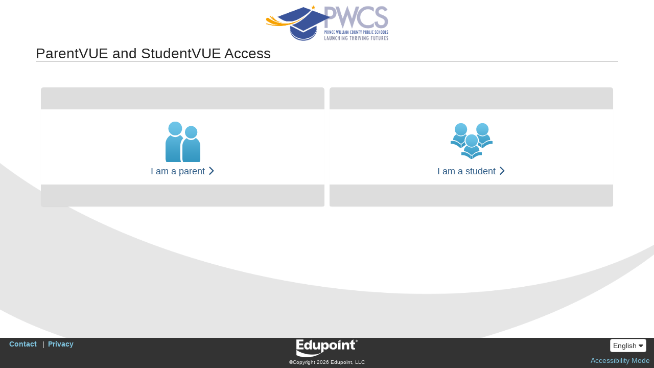

--- FILE ---
content_type: application/x-javascript
request_url: https://va-pwcps-psv.edupoint.com/api/v1/bundle/st.api.bundle.js
body_size: 43191
content:
import { date as u, componentApi as s, loadTranslations as S } from "./common.bundle.js";
class Xe {
  notifications = [];
  icons = [];
}
class Qe {
  notCfgGU;
  notificationGU;
  linkViewGU;
  linkTabGU;
  linkIdentity;
  comment;
  commentDetail;
}
class Ke {
  ID;
  shortDescription;
  description;
  viewGU;
  icon;
  iconGU;
  listOrder;
  notificationType = new A();
  displayType = 0;
  bannerColor;
}
class ze {
  disablePolling = !1;
  impersonated = !1;
}
class Ve {
  frequentlyUsed = [];
  primary = [];
  nonPrimary = [];
}
class Ze {
  parentBOID;
  boid;
  name;
  nameSpace;
  queryDisplayType;
  properties = [];
}
class Je {
  locked = !1;
  ID;
  srcElement;
  boid;
  type;
  isFK = !1;
  conditional = !1;
  fieldType = 0;
}
class $e {
  guid;
  resultType;
  companyID;
  namespace;
  locked = !1;
  ID;
  label;
  primaryObject;
  joinPropertyOverride;
  joinPropertyOverrideChild;
  joinToParentType;
  blankRows;
  detailType;
  fullyQualifiedName;
  details = [];
  items = [];
}
class Be {
  queryType;
  query;
}
class Ye {
  showBoInformation = !1;
  lockQuickNav = !1;
  showCompactView = !1;
  pinFeedbackTab = !1;
  showAllWidgets = !1;
  showTasks = !1;
  showAnnouncements = !1;
  showWidgetType;
  showFullHeader = !1;
  showHighContrast = !1;
  highContrastColor;
  showFocusTree = !1;
  classicNav = !1;
  findGraphType;
  findGraphPalette;
  documentValidationLocation;
  documentValidationPinned = !1;
  docValWidth;
  docValHeight;
  graphCustomPalette = [];
  detachChooser = !1;
  accessibilityMode = !1;
  navigationMode = 0;
  ddSearchOption;
  autosavePref = 0;
  loginResumePref = 0;
  designConfigMenuLocation;
  navBmSortAlpha = !1;
  navOnlyShowExpanded = !1;
  widthNcBookmarks;
  widthNcHistory;
  widthNcPadTree;
  widthNcNavigation;
  feedbackTabLocation;
  showSnapshot;
  bookmarksIsPinned = !1;
  historyIsPinned = !1;
  navigationIsPinned = !1;
  padTreeIsPinned = !1;
  pinnedCategories = [];
  navNumColumns = 0;
  useAdvancedFkSearch = !1;
  qnaShowAllRoles = !1;
  modifierKeys;
  showUserDock = !1;
  collapseUserDock = !1;
  useDefaultAutoFocus = !1;
  dontPinGridHeaders = !1;
  colorTheme;
  stColorTheme;
  qnNumItemsToShow = 0;
  qnLayoutType;
  notificationIconSize;
  largeNotificationIcons = !1;
  notificationsLocation;
  canUpdateNotificationsLocation = !1;
  qlEntityBO;
  allowGridFilters = !1;
  unpinnedTabPanel = !1;
  gridDetailType;
  vidConfCounter = 0;
  showReportDefaultsDD = !1;
  lucidInterface = !1;
  showLinkNav = !1;
  showAllSuggestions = !1;
  useCkEditor5 = !1;
  focusErrorType = 0;
  yearRenderMode;
  unpinFindResults = !1;
  ctrlKActivations = 0;
  authAccessTokens = {};
  customColors = {};
  checkListShowDismissed = !1;
  checkListSelections;
  checkListPreferences = {};
  qlEntityBoList = [];
  showDistrictTemplates = !1;
  collapsedFilterGroups = [];
}
class _e {
  reportGroupDefGU;
  reportPrefixes = [];
  description;
  groupImage;
  reports = [];
}
class ye {
  reportGU;
  groupReportGU;
  name;
  number;
  extractDataGU;
  isDevExpress = !1;
  reportPrefix;
  reportGroupOverride;
  reportOwnerGU;
  reportPreviewImage;
  canEdit = !1;
  canCopy = !1;
  noOutput = !1;
  padPath;
  originalReportGU;
  parentReportGU;
  parentReport;
}
class Te {
  canAdd = !1;
  canEdit = !1;
  canPublish = !1;
  canAccessMyReports = !1;
}
class ea {
  processQueueGU;
  submitDate;
  imgBase64;
}
class aa {
  writingStyleGU;
  styleName;
  name;
  tone = 0;
  attitude = 0;
  verbosity = 0;
}
class sa {
  name;
  color;
}
class ta {
  viewGU;
  tabGU;
  identity;
  serverState = {};
  dataElements = [];
  gridElements = [];
}
class ra {
  code;
  desc;
}
class ia {
  guid;
  title;
  primaryObjectGU;
  showLineSelector = !1;
  supertitles = {};
  columns = [];
}
class na {
  rows = [];
  startRow = 0;
  totalRows = 0;
  duration = 0;
}
class la {
  processQueueGU;
  jobID;
  state = 0;
  type;
  category;
  userJobStatus;
  description;
  note;
  primaryResultFile;
  hasAction = !1;
  hasResultFile = !1;
  multiResultFile = !1;
  completionDT;
  forceDownloadPrompt = !1;
  htmlImageName;
  stateDescription;
  progress;
  progressMessage;
  statusIcon;
  jobTypeIcon;
  recurring = !1;
  resultType = 0;
  resultMessage;
  submitDT;
  reportGU;
  focusKey;
}
class oa {
  userViewerAccess = !1;
  adminViewerAccess = !1;
  jobs = [];
}
class ca {
  stQueryString;
  rawResponse;
  primaryBO = new O();
  aiLogGU;
}
class ua {
  s3Uri;
  content;
}
class da {
  onlyScheduleForValidDays = !1;
  endTimeDaily = u.Empty;
  everyHour = 0;
  everyMinute = 0;
  startTime = u.Empty;
  startDate = u.Empty;
  stopDate = u.Empty;
  type = 0;
  dayCount = 0;
  weekCount = 0;
  monday = !1;
  tuesday = !1;
  wednesday = !1;
  thursday = !1;
  friday = !1;
  saturday = !1;
  sunday = !1;
  monthType = 0;
  monthDayofMonth = 0;
  monthDayType = 1;
  monthDayofWeek = 0;
  january = !1;
  february = !1;
  march = !1;
  april = !1;
  may = !1;
  june = !1;
  july = !1;
  august = !1;
  september = !1;
  october = !1;
  november = !1;
  december = !1;
}
class fa {
  calendar = [];
  legends = [];
}
class wa {
  appointments = [];
  calendar = [];
}
class ma {
  aiLogGU;
  text;
  citations = [];
}
class ba {
  componentName;
  guid;
  qualifiedViewName;
  title;
  panel = new W();
  tabs = [];
}
class Sa {
  allowChangeFocus = !1;
  allowPropertySearch = !1;
  autoAddReports = !1;
  cachable = !1;
  company;
  deleteConfirmation = 0;
  disableAuditMenu = !1;
  disableSecurity = !1;
  dontRefreshParentOnClose = !1;
  enforceMandatory = !1;
  helpID;
  icon;
  loadDataImmediately = !1;
  namespace;
  organizationType = 0;
  primaryObject;
  shortTitle;
  title;
  type = 0;
  useType = 0;
  wizardViewID;
  companyID;
  noCloseOnSelect = !1;
  enableTemplates = !1;
  minimumWidth;
  modal = !1;
  windowHeight;
  windowHorizontalPosition = 0;
  windowVerticalPosition = 0;
  windowWidth;
  associatedViewID;
  localization;
  module;
  number;
  afterDelete = !1;
  afterFindMode = !1;
  afterInsert = !1;
  afterUpdate = !1;
  afterRawXML = !1;
  afterRead = !1;
  afterRender = !1;
  afterUndo = !1;
  beforeDelete = !1;
  beforeFind = !1;
  beforeFkRender = !1;
  beforeInsert = !1;
  beforeRead = !1;
  beforeRender = !1;
  beforeUndo = !1;
  beforeUpdate = !1;
  externalObjSelAdd = !1;
  fkFilter = !1;
  postRoundTripInATransaction = !1;
  postRoundTripOutOfATransaction = !1;
  uiObject;
  aspxPage;
  deprecated = !1;
  actionMappings = [];
  actionArea = new Q();
  titleArea = new K();
  tabGroup = new z();
  dataArea = new V();
  sortPropertyGroup = new Z();
  controls = [];
  ID;
  alias;
  disableLink = !1;
  binding = new n();
  dataAllowWrap = !1;
  labelAllowWrap = !1;
  neverDisable = !1;
  visible = !1;
  label;
  indicator = new l();
  linkOptions = new o();
}
class Da {
}
class va {
}
class Aa {
  filters = [];
  sharedFilters = [];
  collections = [];
  groups = [];
  collapsedGroups = [];
  checkListPreferences = {};
}
class Ga {
  collectionGU;
  showFilters = !1;
  showDismissed = !1;
  showDetails = !1;
  userFilterCollectionGU;
  hiddenFields = [];
}
class ga {
  collectionGU;
  name;
  description;
  objectID;
  creationDate;
  sharedMsg;
  hasXmlRequest = !1;
  reportResults = [];
  identities = [];
}
class D {
  primaryGU;
  filterGU;
  name;
  enabled = !1;
  order = 0;
  userFilterGU;
  filterGroupGU;
  filterGroup = new w();
  filterCondGroups = [];
  primaryBOID;
}
class w {
  filterGroupGU;
  groupName;
  iconPath;
  parentGroupGU;
  order = 0;
}
class v {
  primaryBO = new J();
  conditionContainer = new m();
  sorts = [];
  properties = [];
}
class ha {
  executionTimeInSeconds = 0;
  results = [];
}
class Ia {
  iconGU;
  iconName;
  iconFilePath;
}
class A {
}
var G = /* @__PURE__ */ ((e) => (e[e.Icon = 0] = "Icon", e[e.Banner = 1] = "Banner", e[e.IconAndBanner = 2] = "IconAndBanner", e))(G || {}), g = /* @__PURE__ */ ((e) => (e[e.Currency = 0] = "Currency", e[e.Date = 1] = "Date", e[e.Numeric = 2] = "Numeric", e[e.Phone = 3] = "Phone", e[e.SSN = 4] = "SSN", e[e.String = 5] = "String", e[e.Memo = 6] = "Memo", e[e.Lookup = 7] = "Lookup", e[e.Image = 8] = "Image", e[e.GUID = 9] = "GUID", e[e.DateTime = 10] = "DateTime", e))(g || {});
class pa {
  locked = !1;
  ID;
  label;
  primaryObject;
  joinPropertyOverride;
  joinPropertyOverrideChild;
  joinToParentType;
  blankRows;
  detailType;
  fullyQualifiedName;
  details = [];
  items = [];
}
class La {
  ID;
  srcElement;
  srcObject;
  type;
  lookupDisplay;
  alias;
  label;
  order = 0;
  visible = !1;
  labelWrap = !1;
  neverDisable = !1;
  showAllOptions = !1;
  textMode;
  columns = 0;
  guid;
  orientation;
  showTitle = !1;
  locked = !1;
}
var h = /* @__PURE__ */ ((e) => (e[e.NoAutosave = 0] = "NoAutosave", e[e.AlwaysPrompt = 1] = "AlwaysPrompt", e[e.Autosave = 2] = "Autosave", e))(h || {}), I = /* @__PURE__ */ ((e) => (e[e.Never = 0] = "Never", e[e.Prompt = 1] = "Prompt", e[e.Always = 2] = "Always", e))(I || {}), p = /* @__PURE__ */ ((e) => (e[e.None = 0] = "None", e[e.LastVisited = 1] = "LastVisited", e[e.Home = 2] = "Home", e[e.Invalid = 3] = "Invalid", e))(p || {});
class Ca {
  accessToken;
  refreshToken;
  tokenType;
  expiresIn;
  scope;
}
class Na {
  hint;
  text;
}
var L = /* @__PURE__ */ ((e) => (e[e.Casual = 0] = "Casual", e[e.Technical = 1] = "Technical", e[e.Formal = 2] = "Formal", e))(L || {}), C = /* @__PURE__ */ ((e) => (e[e.Neutral = 0] = "Neutral", e[e.Empathetic = 1] = "Empathetic", e[e.Enthusiastic = 2] = "Enthusiastic", e[e.Persuasive = 3] = "Persuasive", e))(C || {}), N = /* @__PURE__ */ ((e) => (e[e.Concise = 0] = "Concise", e[e.Brief = 1] = "Brief", e[e.Comprehensive = 2] = "Comprehensive", e[e.Verbose = 3] = "Verbose", e))(N || {});
class Ua {
  srcName;
  value;
  originalValue;
  soundexSearch = !1;
  ignoreDirectFind = !1;
  condition = new $();
}
class Pa {
  guid;
  dataElements = [];
}
class Oa {
  hint;
  text = [];
}
class Ra {
  guid;
  label;
  supertitle;
  colSpan = 0;
  rowSpan = 0;
}
class Ea {
  label;
  controlType;
  supertitles = [];
  rowSpan = 0;
}
class ka {
  identity;
  values = [];
}
class Fa {
  reports = [];
  processes = [];
}
var U = /* @__PURE__ */ ((e) => (e[e.Hold = 0] = "Hold", e[e.Waiting = 1] = "Waiting", e[e.InProgress = 2] = "InProgress", e[e.Error = 3] = "Error", e[e.Complete = 4] = "Complete", e[e.Canceling = 5] = "Canceling", e[e.Deleted = 6] = "Deleted", e[e.AbnormallyAborted = 7] = "AbnormallyAborted", e[e.CtlInProgress = 8] = "CtlInProgress", e))(U || {}), P = /* @__PURE__ */ ((e) => (e[e.PDF = 0] = "PDF", e[e.HTML = 1] = "HTML", e[e.Excel = 2] = "Excel", e[e.TIFF = 3] = "TIFF", e[e.RTF = 4] = "RTF", e[e.Txt = 5] = "Txt", e[e.XML = 6] = "XML", e[e.DBF = 7] = "DBF", e[e.CSV = 8] = "CSV", e[e.Fixed = 9] = "Fixed", e[e.ZIP = 10] = "ZIP", e[e.ExcelXLSX = 11] = "ExcelXLSX", e[e.WordDOCX = 12] = "WordDOCX", e[e.Action = 13] = "Action", e))(P || {});
class O {
  alias;
  BOID;
  ID;
  joinDestinationAlias;
  joinDestinationID;
  joinDestinationProperty;
  joinDestinationPropertyOrig;
  joinSourceAlias;
  joinSourceProperty;
  joinSourcePropertyOrig;
  joinType = 0;
  name;
  nameOriginal;
  nameSpace;
  childBOs = [];
  properties = [];
}
var R = /* @__PURE__ */ ((e) => (e[e.Once = 0] = "Once", e[e.Daily = 1] = "Daily", e[e.Weekly = 2] = "Weekly", e[e.Monthly = 3] = "Monthly", e[e.Custom = 4] = "Custom", e))(R || {}), E = /* @__PURE__ */ ((e) => (e[e.DaySpecific = 0] = "DaySpecific", e[e.DayPattern = 1] = "DayPattern", e))(E || {}), k = /* @__PURE__ */ ((e) => (e[e.First = 1] = "First", e[e.Second = 2] = "Second", e[e.Third = 3] = "Third", e[e.Fourth = 4] = "Fourth", e[e.Last = 5] = "Last", e))(k || {}), F = /* @__PURE__ */ ((e) => (e[e.Sunday = 0] = "Sunday", e[e.Monday = 1] = "Monday", e[e.Tuesday = 2] = "Tuesday", e[e.Wednesday = 3] = "Wednesday", e[e.Thursday = 4] = "Thursday", e[e.Friday = 5] = "Friday", e[e.Saturday = 6] = "Saturday", e))(F || {});
class Wa {
  startDate;
  endDate;
  tooltip;
  icon;
  status = 0;
}
class ja {
  title;
  items = [];
}
class qa {
  ID;
  title;
  subTitle;
  description;
  viewID;
  category;
  iconPath;
  icon = 0;
  colorIndex = 0;
  start = u.Empty;
  end = u.Empty;
}
class xa {
  start = 0;
  end = 0;
  text;
  references = [];
}
class W {
  componentName;
  controls = [];
}
class Ma {
  componentName;
  controls = [];
  guid;
  label;
}
var j = /* @__PURE__ */ ((e) => (e[e.BasicConfirmation = 0] = "BasicConfirmation", e[e.ButtonConfirmation = 1] = "ButtonConfirmation", e[e.DataEntryConfirmation = 2] = "DataEntryConfirmation", e))(j || {}), q = /* @__PURE__ */ ((e) => (e[e.Default = 0] = "Default", e[e.OrgYearAware = 1] = "OrgYearAware", e[e.OrgYearQualified = 2] = "OrgYearQualified", e))(q || {}), x = /* @__PURE__ */ ((e) => (e[e.DataEntry = 0] = "DataEntry", e[e.Dialog = 1] = "Dialog", e[e.NonData = 2] = "NonData", e[e.PassThroughAspx = 3] = "PassThroughAspx", e[e.ExternalObjectSelection = 4] = "ExternalObjectSelection", e[e.JobQueue = 5] = "JobQueue", e[e.Snapshot = 6] = "Snapshot", e[e.Wizard = 7] = "Wizard", e[e.ScanInterface = 8] = "ScanInterface", e[e.ReportView = 9] = "ReportView", e[e.FKSelect = 10] = "FKSelect", e[e.PXP = 11] = "PXP", e[e.PXPEditable = 12] = "PXPEditable", e[e.TXP = 13] = "TXP", e[e.TXPEditable = 14] = "TXPEditable", e[e.JobQueueExecute = 15] = "JobQueueExecute", e[e.Query = 16] = "Query", e[e.FocusChange = 17] = "FocusChange", e[e.DocumentValidation = 18] = "DocumentValidation", e))(x || {}), M = /* @__PURE__ */ ((e) => (e[e.Other = 0] = "Other", e[e.SingleObject = 1] = "SingleObject", e[e.MultiObject = 2] = "MultiObject", e[e.Both = 3] = "Both", e))(M || {}), H = /* @__PURE__ */ ((e) => (e[e.Center = 0] = "Center", e[e.Left = 1] = "Left", e[e.Right = 2] = "Right", e))(H || {}), X = /* @__PURE__ */ ((e) => (e[e.Center = 0] = "Center", e[e.Bottom = 1] = "Bottom", e[e.Top = 2] = "Top", e))(X || {});
class Q {
  controls = [];
  menu = new y();
  status = new T();
  ID;
  alias;
  disableLink = !1;
  binding = new n();
  dataAllowWrap = !1;
  labelAllowWrap = !1;
  neverDisable = !1;
  visible = !1;
  label;
  indicator = new l();
  linkOptions = new o();
}
class K {
  controls = [];
  ID;
  alias;
  disableLink = !1;
  binding = new n();
  dataAllowWrap = !1;
  labelAllowWrap = !1;
  neverDisable = !1;
  visible = !1;
  label;
  indicator = new l();
  linkOptions = new o();
}
class z {
  panel = new ee();
  tabs = [];
  ID;
  alias;
  disableLink = !1;
  binding = new n();
  dataAllowWrap = !1;
  labelAllowWrap = !1;
  neverDisable = !1;
  visible = !1;
  label;
  indicator = new l();
  linkOptions = new o();
}
class V {
  controls = [];
  ID;
  alias;
  disableLink = !1;
  binding = new n();
  dataAllowWrap = !1;
  labelAllowWrap = !1;
  neverDisable = !1;
  visible = !1;
  label;
  indicator = new l();
  linkOptions = new o();
}
class Z {
  sortProperties = [];
  ID;
  alias;
  disableLink = !1;
  binding = new n();
  dataAllowWrap = !1;
  labelAllowWrap = !1;
  neverDisable = !1;
  visible = !1;
  label;
  indicator = new l();
  linkOptions = new o();
}
class Ha {
}
class n {
  sourceObject;
  sourceElement;
  relationPath = new b();
}
class l {
  type = 0;
  style = 0;
  message;
}
class o {
  dynamicComplexObjectAlias;
  dynamicComplexIdentityAlias;
  dynamicFieldSrcNameAlias;
  dynamicFocusOrganizationGuAlias;
  dynamicFocusOrganizationYearGuAlias;
  dynamicFocusYearGuAlias;
  dynamicIdentityAlias;
  dynamicPropertyAlias;
  dynamicReportAlias;
  dynamicTabIdAlias;
  hideSelectionArrow = !1;
  openAsModal = !1;
  sharedWindowName;
  staticObjectID;
  staticObjectTabID;
  staticObjectComplexObjectID;
}
class Xa {
  fromUser;
  primaryGU;
  filterGU;
  name;
  enabled = !1;
  order = 0;
  userFilterGU;
  filterGroupGU;
  filterGroup = new w();
  filterCondGroups = [];
  primaryBOID;
}
class Qa {
  collRptResultGU;
  label;
}
class Ka {
  groupType;
  userFilterCondition = [];
  userFilterObjectGroups = [];
  primaryBOID;
}
class J {
  BOID;
  name;
  alias;
  join = new te();
  children = [];
}
class m {
  containerType = 0;
  conditions = [];
  containers = [];
}
class za {
  property = new d();
  sortType = 0;
}
class Va {
  graph = !1;
  name = new d();
  labelOverride;
  width;
  hide = !1;
  displayType = 0;
  altCodeType = 0;
  group;
  aggregateType = 0;
  break = 0;
  order = 0;
}
class Za {
  name;
  value;
}
class $ {
  type;
  values = [];
}
class Ja {
  actionGU;
  description;
  viewGU;
  primaryObjectGU;
  isQueryBased = !1;
  iconAlt;
  iconSrc;
}
var B = /* @__PURE__ */ ((e) => (e[e.Default = 0] = "Default", e[e.Inner = 1] = "Inner", e[e.Outer = 2] = "Outer", e))(B || {});
class $a {
  aggregateType = 0;
  alias;
  altCodeType = 0;
  BOID;
  break = 0;
  displayType = 0;
  format;
  graph = !1;
  hide = !1;
  ID;
  labelOverride;
  labelRow = 0;
  labelWidth;
  labelWidthInInches = 0;
  order = 0;
  RELBOID;
  srcElement;
  srcElementOriginal;
  textAlignment = 0;
  width;
  widthInInches = 0;
}
var Y = /* @__PURE__ */ ((e) => (e[e.Active = 0] = "Active", e[e.Inactive = 1] = "Inactive", e[e.Highlighted = 2] = "Highlighted", e))(Y || {});
class Ba {
  key;
  description;
  iconPath;
  icon = 0;
  colorIndex = 0;
}
var _ = /* @__PURE__ */ ((e) => (e[e.None = 0] = "None", e[e.Clock = 1] = "Clock", e[e.IDCard = 2] = "IDCard", e[e.Bell = 3] = "Bell", e[e.Calendar = 4] = "Calendar", e[e.Gavel = 5] = "Gavel", e[e.GraduationCap = 6] = "GraduationCap", e[e.Glass = 7] = "Glass", e[e.ThumbsDown = 8] = "ThumbsDown", e[e.ThumbsUp = 9] = "ThumbsUp", e[e.Ambulance = 10] = "Ambulance", e[e.Bus = 11] = "Bus", e[e.USD = 12] = "USD", e[e.ArrowCircleDown = 13] = "ArrowCircleDown", e[e.ArrowDown = 14] = "ArrowDown", e[e.Users = 15] = "Users", e[e.Asterisk = 16] = "Asterisk", e[e.Child = 17] = "Child", e[e.Danger = 18] = "Danger", e[e.Warning = 19] = "Warning", e[e.Failed = 20] = "Failed", e[e.Success = 21] = "Success", e))(_ || {});
class Ya {
  ticketGU;
  title;
  text;
  uri;
  type = 0;
}
class _a {
  componentName;
}
class ya {
}
class y {
  communityOpenViewID;
  communityShareViewID;
  showCriticalMenuItem = !1;
  showLabel = !1;
  controls = [];
  items = [];
  ID;
  alias;
  disableLink = !1;
  binding = new n();
  dataAllowWrap = !1;
  labelAllowWrap = !1;
  neverDisable = !1;
  visible = !1;
  label;
  indicator = new l();
  linkOptions = new o();
}
class T {
  refreshButtonUpdateHTML = !1;
  ID;
  alias;
  disableLink = !1;
  binding = new n();
  dataAllowWrap = !1;
  labelAllowWrap = !1;
  neverDisable = !1;
  visible = !1;
  label;
  indicator = new l();
  linkOptions = new o();
}
class Ta {
}
class ee {
  readOnly = !1;
  controls = [];
  ID;
  alias;
  disableLink = !1;
  binding = new n();
  dataAllowWrap = !1;
  labelAllowWrap = !1;
  neverDisable = !1;
  visible = !1;
  label;
  indicator = new l();
  linkOptions = new o();
}
class es {
  dataInvalidOnTabChange = !1;
  helpID;
  licenseKey;
  lmsPage;
  organizationType = 0;
  locale;
  isSystem = !1;
  useInAddWizard = !1;
  readOnly = !1;
  beforeEnter = !1;
  beforeLeave = !1;
  controls = [];
  ID;
  alias;
  disableLink = !1;
  binding = new n();
  dataAllowWrap = !1;
  labelAllowWrap = !1;
  neverDisable = !1;
  visible = !1;
  label;
  indicator = new l();
  linkOptions = new o();
}
class as {
}
class ss {
  descending = !1;
  sourceObject;
  sourceElement;
  relationPath = new b();
  ID;
  alias;
  disableLink = !1;
  binding = new n();
  dataAllowWrap = !1;
  labelAllowWrap = !1;
  neverDisable = !1;
  visible = !1;
  label;
  indicator = new l();
  linkOptions = new o();
}
class b {
  relations = [];
}
var ae = /* @__PURE__ */ ((e) => (e[e.None = 0] = "None", e[e.Success = 1] = "Success", e[e.Note = 2] = "Note", e[e.Filter = 3] = "Filter", e[e.Error = 4] = "Error", e[e.Warning = 5] = "Warning", e[e.DetachWindow = 6] = "DetachWindow", e))(ae || {}), se = /* @__PURE__ */ ((e) => (e[e.None = 0] = "None", e[e.StyleNotAvailable = 1] = "StyleNotAvailable", e[e.StyleLessEmphasis = 2] = "StyleLessEmphasis", e[e.StyleEmphasis = 3] = "StyleEmphasis", e[e.StyleMoreEmphasis = 4] = "StyleMoreEmphasis", e[e.StyleHighLight = 5] = "StyleHighLight", e[e.StyleWhite = 6] = "StyleWhite", e[e.StyleBrightHighLight = 7] = "StyleBrightHighLight", e[e.StyleError = 8] = "StyleError", e[e.StyleWarning = 9] = "StyleWarning", e[e.StyleLightBlue = 10] = "StyleLightBlue", e[e.StyleCurrentDate = 11] = "StyleCurrentDate", e[e.StyleHide = 12] = "StyleHide", e[e.StyleGreen = 13] = "StyleGreen", e[e.StyleOrange = 14] = "StyleOrange", e[e.StyleViolet = 15] = "StyleViolet", e[e.StyleRed = 16] = "StyleRed", e[e.StyleGreenLight = 17] = "StyleGreenLight", e[e.StyleRedLight = 18] = "StyleRedLight", e[e.StyleClear = 19] = "StyleClear", e[e.StyleDataLessEmp = 20] = "StyleDataLessEmp", e[e.StyleBrightHighLightWithBorder = 21] = "StyleBrightHighLightWithBorder", e[e.StyleNotAvailableEditable = 22] = "StyleNotAvailableEditable", e[e.StyleOverdue = 23] = "StyleOverdue", e[e.StyleInProgress = 24] = "StyleInProgress", e[e.StyleComplete = 25] = "StyleComplete", e[e.StyleGrayLight = 26] = "StyleGrayLight", e))(se || {});
class ts {
  BOID;
  property;
  conditionType;
  conditionValue;
  nestedFilterObj = new D();
  nestedSrcElement;
  primaryBOID;
}
class te {
  joinType = 0;
  from = new d();
  toProperty = new d();
  conditionContainer = new m();
}
var re = /* @__PURE__ */ ((e) => (e[e.And = 0] = "And", e[e.Or = 1] = "Or", e[e.Unknown = 2] = "Unknown", e))(re || {});
class rs {
  property = new d();
  not = !1;
  conditionType = 0;
  value;
  object = new d();
  parameter = new we();
  query = new v();
}
class d {
  alias;
  srcElement;
}
var ie = /* @__PURE__ */ ((e) => (e[e.Ascending = 0] = "Ascending", e[e.Descending = 1] = "Descending", e))(ie || {}), ne = /* @__PURE__ */ ((e) => (e[e.Default = 0] = "Default", e[e.Both = 1] = "Both", e[e.Description = 2] = "Description", e[e.Code = 3] = "Code", e))(ne || {}), le = /* @__PURE__ */ ((e) => (e[e.None = 0] = "None", e[e.SIS = 1] = "SIS", e[e.State = 2] = "State", e[e.Alt3 = 3] = "Alt3", e[e.SIF = 4] = "SIF", e[e.EdFi = 5] = "EdFi", e[e.Federal = 6] = "Federal", e))(le || {}), oe = /* @__PURE__ */ ((e) => (e[e.None = 0] = "None", e[e.Sum = 1] = "Sum", e[e.Count = 2] = "Count", e[e.Min = 3] = "Min", e[e.Max = 4] = "Max", e[e.Avg = 5] = "Avg", e[e.CountIncludeNULL = 6] = "CountIncludeNULL", e))(oe || {}), ce = /* @__PURE__ */ ((e) => (e[e.None = 0] = "None", e[e.Group = 1] = "Group", e[e.Page = 2] = "Page", e))(ce || {}), ue = /* @__PURE__ */ ((e) => (e[e.Left = 0] = "Left", e[e.Center = 1] = "Center", e[e.Right = 2] = "Right", e[e.Justify = 3] = "Justify", e))(ue || {}), de = /* @__PURE__ */ ((e) => (e[e.SupportDocument = 0] = "SupportDocument", e[e.Ticket = 1] = "Ticket", e))(de || {});
class is {
}
class ns {
  confirmationText;
  menuType = 0;
  image;
  progressMessage;
  showConfirmation = !1;
  controls = [];
  items = [];
  ID;
  alias;
  disableLink = !1;
  binding = new n();
  dataAllowWrap = !1;
  labelAllowWrap = !1;
  neverDisable = !1;
  visible = !1;
  label;
  indicator = new l();
  linkOptions = new o();
}
class ls {
  srcRelation;
}
var fe = /* @__PURE__ */ ((e) => (e[e.Unknown = 0] = "Unknown", e[e.Equal = 1] = "Equal", e[e.NotEqual = 2] = "NotEqual", e[e.Less = 3] = "Less", e[e.Greater = 4] = "Greater", e[e.LessThanOrEqual = 5] = "LessThanOrEqual", e[e.GreaterThanOrEqual = 6] = "GreaterThanOrEqual", e[e.In = 7] = "In", e[e.StartsWith = 8] = "StartsWith", e[e.EndsWith = 9] = "EndsWith", e[e.Contains = 10] = "Contains", e[e.NestedSelect = 11] = "NestedSelect", e[e.LessOrNULL = 12] = "LessOrNULL", e[e.GreaterOrNULL = 13] = "GreaterOrNULL", e[e.LessThanOrEqualOrNULL = 14] = "LessThanOrEqualOrNULL", e[e.GreaterThanOrEqualOrNULL = 15] = "GreaterThanOrEqualOrNULL", e))(fe || {});
class we {
  name;
  label;
}
var me = /* @__PURE__ */ ((e) => (e[e.NewContentNewWindow = 0] = "NewContentNewWindow", e[e.NewContentNewWindowNoResize = 1] = "NewContentNewWindowNoResize", e[e.NewContentNewWindowMaximize = 2] = "NewContentNewWindowMaximize", e[e.NewContentSameWindow = 3] = "NewContentSameWindow", e[e.SubmitDataAndReturnData = 4] = "SubmitDataAndReturnData", e))(me || {});
class be {
  async Config() {
    return await s.call("st", "st-person-notifications", "STPersonNotificationsApi", "Config", {});
  }
  async FetchNotifications(a, t) {
    return await s.call("st", "st-person-notifications", "STPersonNotificationsApi", "FetchNotifications", {
      primaryObjectGU: a,
      identity: t
    });
  }
  async GetNotificationConfiguration() {
    return await s.call("st", "st-person-notifications", "STPersonNotificationsApi", "GetNotificationConfiguration", {});
  }
}
const os = new be();
class Se {
  async GetSessionConstants() {
    return await s.call("st", "st-common", "STCommonComponent", "GetSessionConstants", {});
  }
}
const cs = new Se();
class De {
  async GetRelatedBusinessObjects(a, t) {
    return await s.call("st", "extract-data-editor", "ExtractDataEditor", "GetRelatedBusinessObjects", {
      boid: a,
      showAll: t
    });
  }
  async GetBusinessObjectInfos(a) {
    return await s.call("st", "extract-data-editor", "ExtractDataEditor", "GetBusinessObjectInfos", {
      boids: a
    });
  }
  async GetPropertyList(a, t) {
    return await s.call("st", "extract-data-editor", "ExtractDataEditor", "GetPropertyList", {
      boid: a,
      excludeMethodBound: t
    });
  }
  async LoadExtractData(a) {
    return await s.call("st", "extract-data-editor", "ExtractDataEditor", "LoadExtractData", {
      reportGu: a
    });
  }
  async SaveExtractData(a, t) {
    return await s.call("st", "extract-data-editor", "ExtractDataEditor", "SaveExtractData", {
      extractDataGu: a,
      extractData: t
    });
  }
}
const us = new De();
class ve {
  async Save(a, t, r, i, c) {
    return await s.call("st", "ko-data-source-editor", "DataSourceEditor", "Save", {
      reportGU: a,
      queryType: t,
      query: r,
      columns: i,
      parameters: c
    });
  }
  async GetDataSourceInfo(a) {
    return await s.call("st", "ko-data-source-editor", "DataSourceEditor", "GetDataSourceInfo", {
      reportGU: a
    });
  }
}
const ds = new ve();
class Ae {
  async GetUserPreferences() {
    return await s.call("st", "preferences-api", "PreferencesApi", "GetUserPreferences", {});
  }
  async UpdateUserPreference(a, t) {
    return await s.call("st", "preferences-api", "PreferencesApi", "UpdateUserPreference", {
      param: a,
      value: t
    });
  }
}
const fs = new Ae();
class Ge {
  async LoadReports() {
    return await s.call("st", "report-browser", "ReportBrowser", "LoadReports", {});
  }
  async PublishReport(a, t, r, i) {
    return await s.call("st", "report-browser", "ReportBrowser", "PublishReport", {
      reportGu: a,
      padPath: t,
      publishToPad: r,
      overrideDefault: i
    });
  }
  async EditReport(a, t, r, i, c, f) {
    return await s.call("st", "report-browser", "ReportBrowser", "EditReport", {
      reportGu: a,
      name: t,
      number: r,
      reportGroupOverride: i,
      thumbnailBase64: c,
      extension: f
    });
  }
  async EditReportGroup(a, t, r, i) {
    return await s.call("st", "report-browser", "ReportBrowser", "EditReportGroup", {
      reportGroupDefGU: a,
      description: t,
      thumbnailBase64: r,
      thumbnailExtension: i
    });
  }
  async DeleteReport(a) {
    return await s.call("st", "report-browser", "ReportBrowser", "DeleteReport", {
      reportGu: a
    });
  }
  async CopyReport(a, t, r) {
    return await s.call("st", "report-browser", "ReportBrowser", "CopyReport", {
      reportGu: a,
      number: t,
      name: r
    });
  }
  async Create(a, t, r, i, c, f) {
    return await s.call("st", "report-browser", "ReportBrowser", "Create", {
      name: a,
      number: t,
      queryType: r,
      query: i,
      orientation: c,
      createDefaultLayout: f
    });
  }
  async GetSecurityInfo() {
    return await s.call("st", "report-browser", "ReportBrowser", "GetSecurityInfo", {});
  }
  async SetReportThumbnail(a, t, r) {
    return await s.call("st", "report-browser", "ReportBrowser", "SetReportThumbnail", {
      reportGu: a,
      base64Img: t,
      extension: r
    });
  }
  async LoadPreviousRuns(a) {
    return await s.call("st", "report-browser", "ReportBrowser", "LoadPreviousRuns", {
      reportGu: a
    });
  }
}
const ws = new Ge();
class ge {
  async Generate(a, t) {
    return await s.call("st", "sm-generator", "SMGeneratorAPI", "Generate", {
      hint: a,
      style: t
    });
  }
}
const ms = new ge();
class he {
}
const bs = new he();
class Ie {
  async JoinCollaboration(a) {
    return await s.call("st", "st-collaborative-edit", "CollaborativeEditApi", "JoinCollaboration", {
      key: a
    });
  }
  async LeaveCollaboration(a) {
    return await s.call("st", "st-collaborative-edit", "CollaborativeEditApi", "LeaveCollaboration", {
      key: a
    });
  }
  async SaveValue(a, t, r) {
    return await s.call("st", "st-collaborative-edit", "CollaborativeEditApi", "SaveValue", {
      srcName: a,
      identity: t,
      value: r
    });
  }
  async Broadcast(a, t, r) {
    return await s.call("st", "st-collaborative-edit", "CollaborativeEditApi", "Broadcast", {
      key: a,
      messageBase64: t,
      sourceClientId: r
    });
  }
  async GetCursorInfo() {
    return await s.call("st", "st-collaborative-edit", "CollaborativeEditApi", "GetCursorInfo", {});
  }
}
const Ss = new Ie();
class pe {
  async GetFindResults(a, t, r) {
    return await s.call("st", "st-find-result-panel", "STFindResultPanel", "GetFindResults", {
      viewId: a,
      tabId: t,
      viewState: r
    });
  }
}
const Ds = new pe();
class Le {
  async GetMemoLookupItems(a) {
    return await s.call("st", "st-grid-generator-btn", "STGridGeneratorAPI", "GetMemoLookupItems", {
      boid: a
    });
  }
  async Generate(a, t, r, i, c, f) {
    return await s.call("st", "st-grid-generator-btn", "STGridGeneratorAPI", "Generate", {
      hint: a,
      identity: t,
      property: r,
      boid: i,
      lookupCode: c,
      style: f
    });
  }
  async ReviseText(a, t) {
    return await s.call("st", "st-grid-generator-btn", "STGridGeneratorAPI", "ReviseText", {
      selectedText: a,
      fullText: t
    });
  }
  async GetWritingStyles() {
    return await s.call("st", "st-grid-generator-btn", "STGridGeneratorAPI", "GetWritingStyles", {});
  }
  async SaveWritingStyle(a) {
    return await s.call("st", "st-grid-generator-btn", "STGridGeneratorAPI", "SaveWritingStyle", {
      style: a
    });
  }
}
const vs = new Le();
class Ce {
  async GetGridDefinition(a, t, r) {
    return await s.call("st", "st-grid", "STGrid", "GetGridDefinition", {
      viewId: a,
      gridId: t,
      viewState: r
    });
  }
  async LoadData(a, t, r, i, c) {
    return await s.call("st", "st-grid", "STGrid", "LoadData", {
      viewId: a,
      gridId: t,
      groupGU: r,
      recordStart: i,
      viewState: c
    });
  }
}
const As = new Ce();
class Ne {
  async LoadIntegratedActions(a) {
    return await s.call("st", "st-iac-menu", "IACMenuApi", "LoadIntegratedActions", {
      boid: a
    });
  }
}
const Gs = new Ne();
class Ue {
  async GetStatus(a) {
    return await s.call("st", "st-job-queue-status", "STJobQueueStatusApi", "GetStatus", {
      processQueueGu: a
    });
  }
  async GetStatusList(a) {
    return await s.call("st", "st-job-queue-status", "STJobQueueStatusApi", "GetStatusList", {
      includeAllUnread: a
    });
  }
  async GetHistoricalJobs(a, t) {
    return await s.call("st", "st-job-queue-status", "STJobQueueStatusApi", "GetHistoricalJobs", {
      beforeDate: a,
      afterDate: t
    });
  }
  async AbortJobs(a) {
    return await s.call("st", "st-job-queue-status", "STJobQueueStatusApi", "AbortJobs", {
      processQueueGus: a
    });
  }
}
const gs = new Ue();
class Pe {
  async GetMemoLookupItems(a) {
    return await s.call("st", "st-memo-generator-btn", "STMemoGeneratorAPI", "GetMemoLookupItems", {
      srcName: a
    });
  }
  async Generate(a, t, r, i, c) {
    return await s.call("st", "st-memo-generator-btn", "STMemoGeneratorAPI", "Generate", {
      hint: a,
      identity: t,
      srcName: r,
      lookupCode: i,
      style: c
    });
  }
  async ReviseText(a, t) {
    return await s.call("st", "st-memo-generator-btn", "STMemoGeneratorAPI", "ReviseText", {
      selectedText: a,
      fullText: t
    });
  }
  async GetWritingStyles() {
    return await s.call("st", "st-memo-generator-btn", "STMemoGeneratorAPI", "GetWritingStyles", {});
  }
  async SaveWritingStyle(a) {
    return await s.call("st", "st-memo-generator-btn", "STMemoGeneratorAPI", "SaveWritingStyle", {
      style: a
    });
  }
}
const hs = new Pe();
class Oe {
  async LoadFromQueryString(a) {
    return await s.call("st", "st-query-assist", "QueryAssistApi", "LoadFromQueryString", {
      query: a
    });
  }
  async LoadFromQueryXML(a) {
    return await s.call("st", "st-query-assist", "QueryAssistApi", "LoadFromQueryXML", {
      queryXml: a
    });
  }
  async Prompt(a, t) {
    return await s.call("st", "st-query-assist", "QueryAssistApi", "Prompt", {
      prompt: a,
      currentQuery: t
    });
  }
  async GetSources(a, t) {
    return await s.call("st", "st-query-assist", "QueryAssistApi", "GetSources", {
      prompt: a,
      kbOverride: t
    });
  }
  async SetUserRating(a, t) {
    return await s.call("st", "st-query-assist", "QueryAssistApi", "SetUserRating", {
      aiLogGU: a,
      isHelpful: t
    });
  }
  async GetQueryString(a) {
    return await s.call("st", "st-query-assist", "QueryAssistApi", "GetQueryString", {
      preview: a
    });
  }
}
const Is = new Oe();
class Re {
  async GetNextRecurDate(a) {
    return await s.call("st", "st-recur-pattern", "RecurPatternApi", "GetNextRecurDate", {
      recur: a
    });
  }
}
const ps = new Re();
class Ee {
  async FetchCalendar(a, t) {
    return await s.call("st", "st-schedule-grid", "STScheduleGridApi", "FetchCalendar", {
      viewGU: a,
      objectID: t
    });
  }
  async FetchAppointments(a, t, r) {
    return await s.call("st", "st-schedule-grid", "STScheduleGridApi", "FetchAppointments", {
      viewGU: a,
      objectID: t,
      identity: r
    });
  }
}
const Ls = new Ee();
class ke {
  async GetTicketGU(a) {
    return await s.call("st", "st-support-assist", "SupportAssistApi", "GetTicketGU", {
      ticketNumber: a
    });
  }
  async Prompt(a, t) {
    return await s.call("st", "st-support-assist", "SupportAssistApi", "Prompt", {
      text: a,
      excludeSensitiveData: t
    });
  }
  async SetUserRating(a, t) {
    return await s.call("st", "st-support-assist", "SupportAssistApi", "SetUserRating", {
      aiLogGU: a,
      isHelpful: t
    });
  }
  async GetPresignedUrl(a) {
    return await s.call("st", "st-support-assist", "SupportAssistApi", "GetPresignedUrl", {
      f: a
    });
  }
}
const Cs = new ke();
class Fe {
}
const Ns = new Fe();
class We {
  async GetViewDef(a) {
    return await s.call("st", "st-view", "STViewApi", "GetViewDef", {
      viewId: a
    });
  }
  async LoadViewDefinition(a) {
    return await s.call("st", "st-view", "STViewApi", "LoadViewDefinition", {
      viewId: a
    });
  }
  async LoadViewData(a, t) {
    return await s.call("st", "st-view", "STViewApi", "LoadViewData", {
      viewId: a,
      options: t
    });
  }
}
const Us = new We();
class je {
  async GetOptions() {
    return await s.call("st", "st-view-filters", "STViewFilterAPI", "GetOptions", {});
  }
  async GetChecklistPreferences() {
    return await s.call("st", "st-view-filters", "STViewFilterAPI", "GetChecklistPreferences", {});
  }
  async GetCollections() {
    return await s.call("st", "st-view-filters", "STViewFilterAPI", "GetCollections", {});
  }
  async UpdateCollectionGU(a, t) {
    return await s.call("st", "st-view-filters", "STViewFilterAPI", "UpdateCollectionGU", {
      entityGU: a,
      collectionGU: t
    });
  }
  async SetFilter(a, t) {
    return await s.call("st", "st-view-filters", "STViewFilterAPI", "SetFilter", {
      filterGU: a,
      enabled: t
    });
  }
  async CreateNewFolder() {
    return await s.call("st", "st-view-filters", "STViewFilterAPI", "CreateNewFolder", {});
  }
  async DeleteGroup(a) {
    return await s.call("st", "st-view-filters", "STViewFilterAPI", "DeleteGroup", {
      filterGroupGU: a
    });
  }
  async UpdateGroup(a) {
    return await s.call("st", "st-view-filters", "STViewFilterAPI", "UpdateGroup", {
      group: a
    });
  }
  async UpdateCollapsedGroups(a) {
    return await s.call("st", "st-view-filters", "STViewFilterAPI", "UpdateCollapsedGroups", {
      groups: a
    });
  }
  async UpdateGroupOrder(a) {
    return await s.call("st", "st-view-filters", "STViewFilterAPI", "UpdateGroupOrder", {
      groups: a
    });
  }
  async UpdateFilterGroup(a, t) {
    return await s.call("st", "st-view-filters", "STViewFilterAPI", "UpdateFilterGroup", {
      filterGU: a,
      filterGroupGU: t
    });
  }
  async UpdateFilterOrder(a) {
    return await s.call("st", "st-view-filters", "STViewFilterAPI", "UpdateFilterOrder", {
      filters: a
    });
  }
  async DeleteFilter(a) {
    return await s.call("st", "st-view-filters", "STViewFilterAPI", "DeleteFilter", {
      filterGU: a
    });
  }
  async RemoveSharedFilter(a) {
    return await s.call("st", "st-view-filters", "STViewFilterAPI", "RemoveSharedFilter", {
      filterGU: a
    });
  }
  async AcceptSharedFilter(a, t) {
    return await s.call("st", "st-view-filters", "STViewFilterAPI", "AcceptSharedFilter", {
      filterGU: a,
      filterGroupGU: t
    });
  }
  async ToggleGroupExpanded(a, t) {
    return await s.call("st", "st-view-filters", "STViewFilterAPI", "ToggleGroupExpanded", {
      filterGroupGU: a,
      expanded: t
    });
  }
}
const Ps = new je();
class qe {
  async StringifyQuery(a) {
    return await s.call("st", "st-query-editor", "STQueryEditorApi", "StringifyQuery", {
      query: a
    });
  }
  async ParseQuery(a) {
    return await s.call("st", "st-query-editor", "STQueryEditorApi", "ParseQuery", {
      query: a
    });
  }
  async LoadProperties(a, t) {
    return await s.call("st", "st-query-editor", "STQueryEditorApi", "LoadProperties", {
      boid: a,
      excludeMethodBound: t
    });
  }
}
const Os = new qe();
class xe {
  async PreviewDataSource(a, t) {
    return await s.call("st", "st-data-source-editor", "STDataSourceEditorApi", "PreviewDataSource", {
      query: a,
      type: t
    });
  }
}
const Rs = new xe();
class Me {
}
const Es = new Me(), ks = S("st", "st-ai-loader");
export {
  Me as AILoaderTranslations,
  Q as ActionAreaDefinition,
  wa as AppointmentData,
  qa as AppointmentInfo,
  h as AutosaveOpt,
  g as BOFieldType,
  Je as BOPropertyInfo,
  d as BOPropertyReference,
  Ze as BusinessObjectInfo,
  me as ButtonType,
  Wa as CalendarDateInfo,
  fa as CalendarInfo,
  ja as CalendarLegendInfo,
  Ba as CalendarLegendItem,
  he as CameraInputApi,
  Ga as CheckListPreference,
  de as CitationDocumentType,
  Ie as CollaborativeEditApi,
  oe as ColumnAggregateType,
  fe as ConditionType,
  sa as CursorInfo,
  V as DataAreaDefinition,
  n as DataBinding,
  Ua as DataElement,
  ve as DataSourceEditor,
  Be as DataSourceInfo,
  Y as DateStatus,
  j as DeleteConfirmation,
  $ as ElementCondition,
  $e as ExtractData,
  pa as ExtractDataDetail,
  De as ExtractDataEditor,
  La as ExtractDataItem,
  p as FocusErrorViewType,
  Na as GeneratedText,
  _ as GlyphIcon,
  Ea as GridColumnDef,
  na as GridData,
  Pa as GridElement,
  Oa as GridGeneratedText,
  ka as GridRowData,
  Ra as GridSupertitleDef,
  H as HorizontalPosition,
  Fa as IACData,
  Ne as IACMenuApi,
  ya as IActionAreaChild,
  _a as IControl,
  as as IDataAreaChild,
  is as IMenuChild,
  Ta as ITitleAreaChild,
  Ha as IViewChild,
  Ia as IconsData,
  l as IndicatorInfo,
  ae as IndicatorType,
  Ja as IntegratedActionItem,
  ea as JobQueueRunInfo,
  la as JobQueueStatusInfo,
  oa as JobQueueStatusListResponse,
  U as JobState,
  G as LU_PERSON_NOTE_DISPLAYTYPE_Enum,
  o as LinkOptions,
  I as LoginResumeOpt,
  ra as LookupItem,
  y as MenuDefinition,
  ns as MenuItemDefinition,
  F as MonthDayofWeek,
  k as MonthlyDayType,
  E as MonthlyType,
  Ke as NotificationInfo,
  A as NotificationTypeEnum,
  q as OrganizationType,
  ee as PanelDefinition,
  Qe as PersonNotification,
  Xe as PersonNotificationConfig,
  Ae as PreferencesApi,
  O as PreviewBO,
  ha as PreviewDataSourceResult,
  $a as PreviewProperty,
  se as PropertyStyle,
  le as QBAltCodeType,
  B as QBBOJoinType,
  ce as QBBreakType,
  re as QBConditionContainerType,
  ne as QBDisplayType,
  ue as QBPropertyTextAlignment,
  ie as QBSortType,
  Oe as QueryAssistApi,
  ua as QueryAssistReference,
  ca as QueryPreview,
  Za as QueryPreviewResultColumn,
  da as Recur,
  Re as RecurPatternApi,
  R as RecurType,
  Ve as RelatedBusinessObjectResponse,
  ls as Relation,
  b as RelationPath,
  Ge as ReportBrowser,
  Te as ReportBrowserSecurityInfo,
  P as ReportExportFilterType,
  _e as ReportGroup,
  ye as ReportInfoCard,
  Qa as ReportResult,
  xa as ResponseCitation,
  Ya as ResponseCitationReference,
  ga as RevCollectionData,
  ge as SMGeneratorAPI,
  Ca as STAccessToken,
  Se as STCommonComponent,
  xe as STDataSourceEditorApi,
  pe as STFindResultPanel,
  Ce as STGrid,
  Le as STGridGeneratorAPI,
  Ue as STJobQueueStatusApi,
  Pe as STMemoGeneratorAPI,
  be as STPersonNotificationsApi,
  v as STQuery,
  J as STQueryBO,
  Va as STQueryBOProperty,
  rs as STQueryCondition,
  m as STQueryConditionContainer,
  qe as STQueryEditorApi,
  te as STQueryJoinInfo,
  we as STQueryParameterInfo,
  za as STQuerySort,
  Ee as STScheduleGridApi,
  We as STViewApi,
  je as STViewFilterAPI,
  ze as SessionConstants,
  Xa as SharedUserFilterObj,
  ss as SortPropertyDefinition,
  Z as SortPropertyGroupDefinition,
  ke as SupportAssistApi,
  ma as SupportResponse,
  es as TabDefinition,
  z as TabGroupDefinition,
  K as TitleAreaDefinition,
  M as UseType,
  w as UserFilterGroupInfo,
  D as UserFilterObj,
  ts as UserFilterObjCondition,
  Ka as UserFilterObjGroup,
  Ye as UserPreferences,
  N as Verbosity,
  X as VerticalPosition,
  Fe as ViewControlApi,
  Da as ViewData,
  va as ViewDataLoadOptions,
  ba as ViewDef,
  Sa as ViewDefinition,
  Aa as ViewFilterOptions,
  ia as ViewGridDef,
  W as ViewPanel,
  ta as ViewState,
  T as ViewStatusDefinition,
  Ma as ViewTab,
  x as ViewType,
  C as VoiceAttitude,
  L as VoiceTone,
  aa as WritingStyle,
  Es as aiLoader,
  ks as aiLoaderTranslations,
  bs as cameraInput,
  Ss as collaborativeEdit,
  cs as common,
  Rs as dataSourceEditor,
  us as extractDataEditor,
  Ds as findResultPanel,
  As as grid,
  vs as gridGeneratorBtn,
  Gs as iacMenu,
  gs as jobQueueStatus,
  ds as koDataSourceEditor,
  hs as memoGeneratorBtn,
  os as personNotifications,
  fs as preferencesApi,
  Is as queryAssist,
  Os as queryEditor,
  ps as recurPattern,
  ws as reportBrowser,
  Ls as scheduleGrid,
  ms as smGenerator,
  Cs as supportAssist,
  Us as view,
  Ns as viewControl,
  Ps as viewFilters
};
//# sourceMappingURL=st.api.bundle.js.map


--- FILE ---
content_type: application/x-javascript
request_url: https://va-pwcps-psv.edupoint.com/api/v1/bundle/common.bundle.js
body_size: 53902
content:
import { useContext as se, createRoot as Y, sharedConfig as _e, untrack as St, createRenderEffect as H, createContext as re, createComponent as be, createSignal as h, $PROXY as b, $TRACK as Se, getListener as ee, batch as Ct, createEffect as R, onCleanup as Te } from "./solid.bundle.js";
export * from "./solid.bundle.js";
import { toKebabCase as vt } from "./common.bundle.js";
function Ae(e, t) {
  if (!e.parentNode) return;
  const n = new MutationObserver(function(o) {
    o.forEach(function(s) {
      for (const r of s.removedNodes)
        r === e && (t(), n.disconnect());
    });
  }), i = { childList: !0 };
  n.observe(e.parentNode, i);
}
function Ot(e, t) {
  e.getBoundingClientRect();
  let n = 0, i = 0;
  function o() {
    const s = e.getBoundingClientRect();
    (s.width !== n || s.height != i) && (n = s.width, i = s.height, t());
  }
  window.addEventListener("resize", o), Ae(e, () => {
    window.removeEventListener("resize", o);
  }), o();
}
function Me(e) {
  const t = import.meta.resolve(e);
  if (document.head.querySelector('link[href="' + t + '"]')) return;
  const i = document.createElement("link");
  i.rel = "stylesheet", i.href = t, document.head.appendChild(i);
}
function xt(e) {
  const t = e.getBoundingClientRect();
  if (t.width === 0 && t.height === 0 || t.bottom <= 0 || t.right <= 0 || t.top >= window.innerHeight || t.left >= window.innerWidth) return !1;
  const n = new DOMRect(0, 0, window.innerWidth, window.innerHeight);
  return Et(t, n);
}
const Et = (e, t) => !(e.left > t.right || e.right < t.left || e.bottom < t.top || e.top > t.bottom), ao = /* @__PURE__ */ Object.freeze(/* @__PURE__ */ Object.defineProperty({
  __proto__: null,
  addStylesheet: Me,
  isElementInViewport: xt,
  onRemoved: Ae,
  onResized: Ot
}, Symbol.toStringTag, { value: "Module" }));
class g {
  r;
  g;
  b;
  a;
  constructor(t = 0, n = 0, i = 0, o = 1) {
    if (typeof t == "string") {
      const [s, r, c, a] = g.parseCssColor(t);
      this.r = s, this.g = r, this.b = c, this.a = a;
    } else
      this.r = t, this.g = n, this.b = i, this.a = o;
  }
  static parseCssColor(t) {
    let n = t.match(/rgba?\((\d+),\s*(\d+),\s*(\d+)(?:,\s*([01]?\.?\d*))?\)/);
    if (n) {
      const o = parseInt(n[1], 10), s = parseInt(n[2], 10), r = parseInt(n[3], 10), c = n[4] !== void 0 ? parseFloat(n[4]) : 1;
      return [o, s, r, c];
    }
    let i = t.match(/^#([a-fA-F0-9]{3,8})$/);
    if (i) {
      let o = i[1];
      o.length === 3 && (o = o.split("").map((f) => f + f).join("")), o.length === 6 && (o += "ff");
      const s = parseInt(o, 16), r = s >> 24 & 255, c = s >> 16 & 255, a = s >> 8 & 255, l = (s & 255) / 255;
      return [r, c, a, l];
    }
    throw new Error("Invalid CSS color format");
  }
  toString() {
    return `rgba(${this.r}, ${this.g}, ${this.b}, ${this.a})`;
  }
  withAlpha(t) {
    return new g(this.r, this.g, this.b, t);
  }
  brighten(t) {
    const n = j(this.r, this.g, this.b), [i, o, s] = Ie(n[0], n[1], n[2] + t);
    return new g(i, o, s, this.a);
  }
  darken(t) {
    return this.brighten(-t);
  }
  lightness() {
    const [t, n, i] = j(this.r, this.g, this.b);
    return i;
  }
  luminosity() {
    const t = {
      r: n(this.r),
      g: n(this.g),
      b: n(this.b)
    };
    function n(i) {
      const o = i / 255;
      return o <= 0.03928 ? o / 12.92 : Math.pow((o + 0.055) / 1.055, 2.4);
    }
    return 0.2126 * t.r + 0.7152 * t.g + 0.0722 * t.b;
  }
  complement() {
    const [t, n, i] = j(this.r, this.g, this.b), o = (t + 180) % 360;
    return new _t(o, n, i, this.a);
  }
  gsComplement() {
    const [t, n, i] = j(this.r, this.g, this.b), o = i <= 60 ? 255 : 0;
    return new g(o, o, o, this.a);
  }
}
class _t extends g {
  constructor(t = 0, n = 0, i = 0, o = 1) {
    const [s, r, c] = Ie(t, n, i);
    super(s, r, c, o);
  }
}
const lo = {
  Red: new g(255, 0, 0),
  Green: new g(0, 255, 0),
  Blue: new g(0, 0, 255),
  Gray: new g(128, 128, 128),
  Black: new g(0, 0, 0)
};
function j(e, t, n) {
  e /= 255, t /= 255, n /= 255;
  const i = Math.max(e, t, n), o = Math.min(e, t, n), s = (i + o) / 2;
  let r = 0, c = 0;
  if (i == o)
    r = c = 0;
  else {
    const a = i - o;
    switch (c = s > 0.5 ? a / (2 - i - o) : a / (i + o), i) {
      case e:
        r = (t - n) / a + (t < n ? 6 : 0);
        break;
      case t:
        r = (n - e) / a + 2;
        break;
      case n:
        r = (e - t) / a + 4;
        break;
    }
    r /= 6;
  }
  return [Math.round(r * 360), Math.round(c * 100), Math.round(s * 100)];
}
function Ie(e, t, n) {
  t /= 100, n /= 100;
  let i, o, s;
  if (t === 0)
    i = o = s = n;
  else {
    const r = (l, f, d) => (d < 0 && (d += 1), d > 1 && (d -= 1), d < 0.16666666666666666 ? l + (f - l) * 6 * d : d < 0.5 ? f : d < 0.6666666666666666 ? l + (f - l) * (0.6666666666666666 - d) * 6 : l), c = n < 0.5 ? n * (1 + t) : n + t - n * t, a = 2 * n - c;
    i = r(a, c, e / 360 + 1 / 3), o = r(a, c, e / 360), s = r(a, c, e / 360 - 1 / 3);
  }
  return [Math.round(i * 255), Math.round(o * 255), Math.round(s * 255)];
}
const fo = "00000000-0000-0000-0000-000000000000";
function S() {
  if (crypto && crypto.randomUUID)
    return crypto.randomUUID();
  const e = (t) => t ^ crypto.getRandomValues(new Uint8Array(1))[0] & 15 >> t / 4;
  return "00000000-0000-4000-0000-000000000000".replace(/[0]/g, function(t) {
    return e(Number(t)).toString(16).toUpperCase();
  });
}
function uo(e) {
  return new Promise((t, n) => {
    setTimeout(() => {
      t();
    }, e);
  });
}
function Tt(e) {
  const t = window.ST ?? {};
  window.ST = De(t, e);
}
function De(e, t) {
  for (const n in t)
    t[n] instanceof Object && n in e && Object.assign(t[n], De(e[n], t[n]));
  return Object.assign(e || {}, t), e;
}
function At(e) {
  const t = se(e);
  if (!t)
    throw new Error("Context not found");
  return t;
}
function ce(e, t) {
  let n = null;
  function i() {
    n !== null && clearTimeout(n);
  }
  const o = (...s) => {
    const r = () => {
      n = null, e(...s);
    };
    i(), n = window.setTimeout(r, t);
  };
  return o.abort = i, o;
}
const go = (e) => e.replace(/([a-z])([A-Z])/g, "$1-$2").toLowerCase();
window.name = window.name || S();
let te = [];
const Mt = ce(async (e) => {
  te = [];
  const t = "api/v1/components";
  let n = "";
  if (window.applicationRoot && (n = `${location.origin}${window.applicationRoot}`), e.length === 1) {
    const i = e[0], o = await fetch(`${n}${t}/${i.namespace}/${i.componentName}/${i.className}/${i.methodName}`, {
      body: JSON.stringify(i.data),
      headers: {
        "Content-Type": "application/json",
        WINDOW_ID: window.name
      },
      method: "POST"
    }), s = o.headers.get("Content-Type");
    await Ce(
      i,
      s,
      () => o.json(),
      () => o.text()
    );
  } else {
    const o = await (await fetch(`${n}${t}/batch`, {
      body: JSON.stringify(e),
      headers: {
        "Content-Type": "application/json",
        WINDOW_ID: window.name
      },
      method: "POST"
    })).json();
    for (const s of o.data) {
      const r = e.find((c) => c.ID == s.ID);
      if (!r)
        throw new Error(`Unable to find matching request data for ${s.ID}`);
      Ce(
        r,
        s.contentType,
        () => Promise.resolve(s),
        () => Promise.resolve(s.data)
      );
    }
  }
}, 50);
async function Ce(e, t, n, i) {
  if (t?.includes("application/json")) {
    const o = await n();
    if (o.error) {
      const s = o.error?.message || o.error;
      e.reject(s);
    } else
      e.resolve(o.data);
  } else t?.includes("application/xml") || t?.includes("text/xml") ? e.resolve(await i()) : e.reject("Unexpected content-type: " + t);
}
function It(e, t, n, i, o) {
  if (o && typeof o == "object")
    for (var s in o)
      typeof o[s] == "object" && (o[s] = JSON.stringify(o[s]));
  return new Promise((r, c) => {
    const a = {
      ID: S(),
      namespace: e,
      componentName: t,
      className: n,
      methodName: i,
      data: o,
      resolve: r,
      reject: c
    };
    te.push(a), Mt(te);
  });
}
async function $e(e, t, n) {
  if (window.ST?.CallOAuthService)
    return new Promise((i, o) => {
      window.ST.CallOAuthService(e, t, n, {}).done((r) => i(r)).fail((r) => o(r));
    });
  throw new Error("Not implemented");
}
const ho = /* @__PURE__ */ Object.freeze(/* @__PURE__ */ Object.defineProperty({
  __proto__: null,
  call: It,
  callOAuthService: $e
}, Symbol.toStringTag, { value: "Module" }));
function Dt(e, t, n) {
  let i = n.length, o = t.length, s = i, r = 0, c = 0, a = t[o - 1].nextSibling, l = null;
  for (; r < o || c < s; ) {
    if (t[r] === n[c]) {
      r++, c++;
      continue;
    }
    for (; t[o - 1] === n[s - 1]; )
      o--, s--;
    if (o === r) {
      const f = s < i ? c ? n[c - 1].nextSibling : n[s - c] : a;
      for (; c < s; ) e.insertBefore(n[c++], f);
    } else if (s === c)
      for (; r < o; )
        (!l || !l.has(t[r])) && t[r].remove(), r++;
    else if (t[r] === n[s - 1] && n[c] === t[o - 1]) {
      const f = t[--o].nextSibling;
      e.insertBefore(n[c++], t[r++].nextSibling), e.insertBefore(n[--s], f), t[o] = n[s];
    } else {
      if (!l) {
        l = /* @__PURE__ */ new Map();
        let d = c;
        for (; d < s; ) l.set(n[d], d++);
      }
      const f = l.get(t[r]);
      if (f != null)
        if (c < f && f < s) {
          let d = r, C = 1, N;
          for (; ++d < o && d < s && !((N = l.get(t[d])) == null || N !== f + C); )
            C++;
          if (C > f - c) {
            const V = t[r];
            for (; c < f; ) e.insertBefore(n[c++], V);
          } else e.replaceChild(n[c++], t[r++]);
        } else r++;
      else t[r++].remove();
    }
  }
}
function Re(e, t, n, i = {}) {
  let o;
  return Y((s) => {
    o = s, t === document ? e() : ae(t, e(), t.firstChild ? null : void 0, n);
  }, i.owner), () => {
    o(), t.textContent = "";
  };
}
function $t(e, t, n) {
  let i;
  const o = () => {
    const r = document.createElement("template");
    return r.innerHTML = e, r.content.firstChild;
  }, s = () => (i || (i = o())).cloneNode(!0);
  return s.cloneNode = s, s;
}
function Rt(e, t) {
  _e.context && e.isConnected || (t == null ? e.removeAttribute("class") : e.className = t);
}
function Pt(e, t, n) {
  return St(() => e(t, n));
}
function ae(e, t, n, i) {
  if (n !== void 0 && !i && (i = []), typeof t != "function") return F(e, t, i, n);
  H((o) => F(e, t(), o, n), i);
}
function F(e, t, n, i, o) {
  const s = !!_e.context && e.isConnected;
  if (s) {
    !n && (n = [...e.childNodes]);
    let a = [];
    for (let l = 0; l < n.length; l++) {
      const f = n[l];
      f.nodeType === 8 && f.data.slice(0, 2) === "!$" ? f.remove() : a.push(f);
    }
    n = a;
  }
  for (; typeof n == "function"; ) n = n();
  if (t === n) return n;
  const r = typeof t, c = i !== void 0;
  if (e = c && n[0] && n[0].parentNode || e, r === "string" || r === "number") {
    if (s || r === "number" && (t = t.toString(), t === n))
      return n;
    if (c) {
      let a = n[0];
      a && a.nodeType === 3 ? a.data !== t && (a.data = t) : a = document.createTextNode(t), n = v(e, n, i, a);
    } else
      n !== "" && typeof n == "string" ? n = e.firstChild.data = t : n = e.textContent = t;
  } else if (t == null || r === "boolean") {
    if (s) return n;
    n = v(e, n, i);
  } else {
    if (r === "function")
      return H(() => {
        let a = t();
        for (; typeof a == "function"; ) a = a();
        n = F(e, a, n, i);
      }), () => n;
    if (Array.isArray(t)) {
      const a = [], l = n && Array.isArray(n);
      if (ne(a, t, n, o))
        return H(() => n = F(e, a, n, i, !0)), () => n;
      if (s) {
        if (!a.length) return n;
        if (i === void 0) return [...e.childNodes];
        let f = a[0], d = [f];
        for (; (f = f.nextSibling) !== i; ) d.push(f);
        return n = d;
      }
      if (a.length === 0) {
        if (n = v(e, n, i), c) return n;
      } else l ? n.length === 0 ? ve(e, a, i) : Dt(e, n, a) : (n && v(e), ve(e, a));
      n = a;
    } else if (t.nodeType) {
      if (s && t.parentNode) return n = c ? [t] : t;
      if (Array.isArray(n)) {
        if (c) return n = v(e, n, i, t);
        v(e, n, null, t);
      } else n == null || n === "" || !e.firstChild ? e.appendChild(t) : e.replaceChild(t, e.firstChild);
      n = t;
    }
  }
  return n;
}
function ne(e, t, n, i) {
  let o = !1;
  for (let s = 0, r = t.length; s < r; s++) {
    let c = t[s], a = n && n[e.length], l;
    if (!(c == null || c === !0 || c === !1)) if ((l = typeof c) == "object" && c.nodeType)
      e.push(c);
    else if (Array.isArray(c))
      o = ne(e, c, a) || o;
    else if (l === "function")
      if (i) {
        for (; typeof c == "function"; ) c = c();
        o = ne(e, Array.isArray(c) ? c : [c], Array.isArray(a) ? a : [a]) || o;
      } else
        e.push(c), o = !0;
    else {
      const f = String(c);
      a && a.nodeType === 3 && a.data === f ? e.push(a) : e.push(document.createTextNode(f));
    }
  }
  return o;
}
function ve(e, t, n = null) {
  for (let i = 0, o = t.length; i < o; i++) e.insertBefore(t[i], n);
}
function v(e, t, n, i) {
  if (n === void 0) return e.textContent = "";
  const o = i || document.createTextNode("");
  if (t.length) {
    let s = !1;
    for (let r = t.length - 1; r >= 0; r--) {
      const c = t[r];
      if (o !== c) {
        const a = c.parentNode === e;
        !s && !r ? a ? e.replaceChild(o, c) : e.insertBefore(o, n) : a && c.remove();
      } else s = !0;
    }
  } else e.insertBefore(o, n);
  return [o];
}
const Lt = "_contextMenuContainer_yog7m_1", Nt = "_contextMenu_yog7m_1", Pe = {
  contextMenuContainer: Lt,
  contextMenu: Nt
};
var jt = /* @__PURE__ */ $t("<div>");
class Le {
  parent;
  constructor(t) {
    this.parent = t;
  }
  close() {
    K();
  }
}
const Ne = re(new Le(void 0));
function kt() {
  return se(Ne);
}
window.contextMenu = window.contextMenu ?? ((e, t) => {
  e.addEventListener("contextmenu", (n) => {
    if (n.ctrlKey) return;
    const i = new Le(e);
    n.preventDefault(), W = Re(() => be(Ne.Provider, {
      value: i,
      get children() {
        return be(Wt, {
          get x() {
            return n.pageX;
          },
          get y() {
            return n.pageY;
          },
          get children() {
            return t();
          }
        });
      }
    }), oe);
  });
});
let W;
document.addEventListener("mousedown", K);
window.addEventListener("focusout", K);
window.addEventListener("blur", K);
function K() {
  W && (W(), W = void 0);
}
let oe = document.createElement("div");
document.addEventListener("DOMContentLoaded", () => {
  oe.classList.add(Pe.contextMenuContainer), document.body.appendChild(oe);
});
function Wt(e) {
  kt();
  function t(n) {
    n.addEventListener("mousedown", (i) => i.stopPropagation()), Ht(n, e.x, e.y);
  }
  return (() => {
    var n = jt(), i = t;
    return typeof i == "function" ? Pt(i, n) : t = n, ae(n, () => e.children), H(() => Rt(n, `${Pe.contextMenu} contextMenu flexbox vertical`)), n;
  })();
}
function Ht(e, t, n) {
  e.style.left = `${t}px`, e.style.top = `${n}px`;
  const i = document.body.getBoundingClientRect(), o = e.getBoundingClientRect();
  o.bottom < i.bottom && o.top - o.height > 0 && (e.style.top = `${t - o.height}px`), o.right < i.right && o.left - o.width > 0 && (e.style.left = `${n - o.width}px`);
}
function Ft(e, t, n) {
  let i = "";
  if (n) {
    const o = /* @__PURE__ */ new Date();
    o.setTime(o.getTime() + n * 24 * 60 * 60 * 1e3), i = `; expires=${o.toUTCString()}`;
  }
  document.cookie = `${encodeURIComponent(e)}=${encodeURIComponent(t || "")}${i}; path=/`;
}
function Ut(e) {
  const t = `${encodeURIComponent(e)}=`, n = document.cookie.split(";");
  for (let i = 0; i < n.length; i++) {
    let o = n[i].trim();
    if (o.indexOf(t) === 0)
      return decodeURIComponent(o.substring(t.length, o.length));
  }
  return null;
}
function Bt(e) {
  document.cookie = `${encodeURIComponent(e)}=; expires=Thu, 01 Jan 1970 00:00:00 UTC; path=/`;
}
const po = /* @__PURE__ */ Object.freeze(/* @__PURE__ */ Object.defineProperty({
  __proto__: null,
  getCookie: Ut,
  removeCookie: Bt,
  setCookie: Ft
}, Symbol.toStringTag, { value: "Module" }));
function Jt(e) {
  return Object.keys(e).reduce((n, i) => {
    const o = e[i];
    return n[i] = Object.assign({}, o), ke(o.value) && !qt(o.value) && !Array.isArray(o.value) && (n[i].value = Object.assign({}, o.value)), Array.isArray(o.value) && (n[i].value = o.value.slice(0)), n;
  }, {});
}
function zt(e) {
  return e ? Object.keys(e).reduce((n, i) => {
    const o = e[i];
    return n[i] = ke(o) && "value" in o ? o : {
      value: o
    }, n[i].attribute || (n[i].attribute = Vt(i)), n[i].parse = "parse" in n[i] ? n[i].parse : typeof n[i].value != "string", n;
  }, {}) : {};
}
function Yt(e) {
  return Object.keys(e).reduce((n, i) => (n[i] = e[i].value, n), {});
}
function Kt(e, t) {
  const n = Jt(t);
  return Object.keys(t).forEach((o) => {
    const s = n[o], r = e.getAttribute(s.attribute), c = e[o];
    r && (s.value = s.parse ? je(r) : r), c != null && (s.value = Array.isArray(c) ? c.slice(0) : c), s.reflect && Oe(e, s.attribute, s.value, !!s.parse), Object.defineProperty(e, o, {
      get() {
        return s.value;
      },
      set(a) {
        const l = s.value;
        s.value = a, s.reflect && Oe(this, s.attribute, s.value, !!s.parse);
        for (let f = 0, d = this.__propertyChangedCallbacks.length; f < d; f++)
          this.__propertyChangedCallbacks[f](o, a, l);
      },
      enumerable: !0,
      configurable: !0
    });
  }), n;
}
function je(e) {
  if (e)
    try {
      return JSON.parse(e);
    } catch {
      return e;
    }
}
function Oe(e, t, n, i) {
  if (n == null || n === !1) return e.removeAttribute(t);
  let o = i ? JSON.stringify(n) : n;
  e.__updating[t] = !0, o === "true" && (o = ""), e.setAttribute(t, o), Promise.resolve().then(() => delete e.__updating[t]);
}
function Vt(e) {
  return e.replace(/\.?([A-Z]+)/g, (t, n) => "-" + n.toLowerCase()).replace("_", "-").replace(/^-/, "");
}
function ke(e) {
  return e != null && (typeof e == "object" || typeof e == "function");
}
function qt(e) {
  return Object.prototype.toString.call(e) === "[object Function]";
}
function Gt(e) {
  return typeof e == "function" && e.toString().indexOf("class") === 0;
}
let x;
function Xt() {
  return x;
}
function Zt() {
  Object.defineProperty(x, "renderRoot", {
    value: x
  });
}
function Qt(e, t) {
  const n = Object.keys(t);
  return class extends e {
    static get observedAttributes() {
      return n.map((o) => t[o].attribute);
    }
    constructor() {
      super(), this.__initialized = !1, this.__released = !1, this.__releaseCallbacks = [], this.__propertyChangedCallbacks = [], this.__updating = {}, this.props = {};
    }
    connectedCallback() {
      if (this.__initialized) return;
      this.__releaseCallbacks = [], this.__propertyChangedCallbacks = [], this.__updating = {}, this.props = Kt(this, t);
      const o = Yt(this.props), s = this.Component, r = x;
      try {
        x = this, this.__initialized = !0, Gt(s) ? new s(o, {
          element: this
        }) : s(o, {
          element: this
        });
      } finally {
        x = r;
      }
    }
    async disconnectedCallback() {
      if (await Promise.resolve(), this.isConnected) return;
      this.__propertyChangedCallbacks.length = 0;
      let o = null;
      for (; o = this.__releaseCallbacks.pop(); ) o(this);
      delete this.__initialized, this.__released = !0;
    }
    attributeChangedCallback(o, s, r) {
      if (this.__initialized && !this.__updating[o] && (o = this.lookupProp(o), o in t)) {
        if (r == null && !this[o]) return;
        this[o] = t[o].parse ? je(r) : r;
      }
    }
    lookupProp(o) {
      if (t)
        return n.find((s) => o === s || o === t[s].attribute);
    }
    get renderRoot() {
      return this.shadowRoot || this.attachShadow({
        mode: "open"
      });
    }
    addReleaseCallback(o) {
      this.__releaseCallbacks.push(o);
    }
    addPropertyChangedCallback(o) {
      this.__propertyChangedCallbacks.push(o);
    }
  };
}
function en(e, t = {}, n = {}) {
  const {
    BaseElement: i = HTMLElement,
    extension: o,
    customElements: s = window.customElements
  } = n;
  return (r) => {
    if (!e) throw new Error("tag is required to register a Component");
    let c = s.get(e);
    return c ? (c.prototype.Component = r, c) : (c = Qt(i, zt(t)), c.prototype.Component = r, c.prototype.registeredTag = e, s.define(e, c, o), c);
  };
}
function tn(e) {
  const t = Object.keys(e), n = {};
  for (let i = 0; i < t.length; i++) {
    const [o, s] = h(e[t[i]]);
    Object.defineProperty(n, t[i], {
      get: o,
      set(r) {
        s(() => r);
      }
    });
  }
  return n;
}
function nn(e) {
  if (e.assignedSlot && e.assignedSlot._$owner) return e.assignedSlot._$owner;
  let t = e.parentNode;
  for (; t && !t._$owner && !(t.assignedSlot && t.assignedSlot._$owner); )
    t = t.parentNode;
  return t && t.assignedSlot ? t.assignedSlot._$owner : e._$owner;
}
function on(e) {
  return (t, n) => {
    const { element: i } = n;
    return Y((o) => {
      const s = tn(t);
      i.addPropertyChangedCallback((c, a) => s[c] = a), i.addReleaseCallback(() => {
        i.renderRoot.textContent = "", o();
      });
      const r = e(s, n);
      return ae(i.renderRoot, r);
    }, nn(i));
  };
}
function sn(e, t, n) {
  return arguments.length === 2 && (n = t, t = {}), en(e, t)(on(n));
}
function rn(e, t, n, i) {
  window.solidComponents = window.solidComponents || {}, window.solidComponents[e] = {
    name: e,
    module: t,
    component: i,
    defaultProps: n,
    metadata: void 0,
    stories: {}
  }, sn(e, n, (o) => {
    Zt();
    const s = Xt();
    for (const r in n)
      if (r.startsWith("on") && typeof n[r] == "function") {
        const c = vt(r.substring(2)), a = o[r], l = (...f) => {
          const d = new CustomEvent(c, {
            detail: f,
            bubbles: !0,
            cancelable: !0,
            composed: !0
          });
          s.dispatchEvent(d), typeof a == "function" ? a?.(...f) : console.warn(`Event ${c} is not a function, but a string. This is not supported.`);
        };
        o[r] = l;
      }
    return i(o);
  });
}
function cn(e, t, n) {
  Re(() => e(t), n || document.body);
}
const mo = /* @__PURE__ */ Object.freeze(/* @__PURE__ */ Object.defineProperty({
  __proto__: null,
  register: rn,
  render: cn
}, Symbol.toStringTag, { value: "Module" }));
function xe(e, t) {
  return new Date(e, t + 1, 0).getDate();
}
function an(e, t, n) {
  return typeof e == "string" ? new Date(e).toLocaleTimeString(t, n) : e.toLocaleTimeString(t, n);
}
function ln(e) {
  return typeof e == "string" ? new Date(e).getDate() : e.getDate();
}
function fn(e) {
  return typeof e == "string" ? new Date(e).getTime() : e.getTime();
}
function We(e, t) {
  return new Date(e.getFullYear(), e.getMonth(), e.getDate() + t, e.getHours(), e.getMinutes(), e.getSeconds());
}
function un(e, t) {
  const n = new Date(e.getTime());
  return n.setHours(n.getHours() + t), n;
}
function He(e, t) {
  return new Date(e.getTime() + t * 1e3);
}
function dn(e, t) {
  const n = new Date(e.getTime()), i = e.getDate();
  for (; t < 0; )
    n.setDate(0), t++;
  for (; t > 0; ) {
    const o = xe(n.getFullYear(), n.getMonth());
    n.setDate(o + 1), t--;
  }
  return n.setDate(Math.min(i, xe(n.getFullYear(), n.getMonth()))), n;
}
function gn(e, t) {
  return new Date(e.getFullYear() + t, e.getMonth(), e.getDate(), e.getHours(), e.getMinutes(), e.getSeconds());
}
function hn(e) {
  const t = new Date(e.getTime());
  return t.setDate(1), t.setMonth(t.getMonth() + 1), t.setDate(0), t;
}
function pn(e) {
  const t = new Date(e.getTime());
  return t.setDate(1), t;
}
function Fe(e) {
  const t = new Date(e.getTime());
  return t.setDate(t.getDate() - t.getDay()), t;
}
function wn(e) {
  return We(Fe(e), 6);
}
function mn() {
  return Ue(/* @__PURE__ */ new Date());
}
function Ue(e) {
  typeof e == "string" && (e = new Date(e));
  const t = new Date(e.getTime());
  return t.setHours(0, 0, 0, 0), t;
}
function yn(e) {
  const [t, n, i] = (e || "").split("/");
  return new Date(parseInt(i), parseInt(t) - 1, parseInt(n));
}
function bn(e) {
  const t = (e.getMonth() + 1).toString().padStart(2, "0"), n = e.getDate().toString().padStart(2, "0");
  return `${t}/${n}/${e.getFullYear()}`;
}
function Sn(e, t = "en-US") {
  return new Intl.DateTimeFormat(t, { month: "long" }).format(e);
}
function Cn(e, t = "en-US") {
  return new Intl.DateTimeFormat(t, { month: "long" }).format(new Date(2e3, e));
}
function vn(e, t = "en-US") {
  return new Intl.DateTimeFormat(t, { month: "short" }).format(e);
}
function Be(e) {
  return !!(!e || e === le || e.startsWith("0001-01-01T00:00:00"));
}
function On(e) {
  if (Be(e)) return;
  const t = parseInt(e.substring(0, 4)), n = parseInt(e.substring(5, 7)) - 1, i = parseInt(e.substring(8, 10)), o = parseInt(e.substring(11, 13)), s = parseInt(e.substring(14, 16)), r = parseInt(e.substring(17, 19));
  return new Date(t, n, i, o, s, r);
}
function xn(e) {
  if (!e) return le;
  const t = e.getFullYear(), n = (e.getMonth() + 1).toString().padStart(2, "0"), i = e.getDate().toString().padStart(2, "0"), o = e.getHours().toString().padStart(2, "0"), s = e.getMinutes().toString().padStart(2, "0"), r = e.getSeconds().toString().padStart(2, "0");
  return `${t}-${n}-${i}T${o}:${s}:${r}Z`;
}
const le = "0001-01-01T00:00:00Z", yo = /* @__PURE__ */ Object.freeze(/* @__PURE__ */ Object.defineProperty({
  __proto__: null,
  Empty: le,
  addDays: We,
  addHours: un,
  addMonths: dn,
  addSeconds: He,
  addYears: gn,
  dateFromString: yn,
  endOfMonth: hn,
  endOfWeek: wn,
  fromJson: On,
  getDate: ln,
  getTime: fn,
  isEmptyDateStr: Be,
  monthIndexName: Cn,
  monthName: Sn,
  shortMonthName: vn,
  startOfMonth: pn,
  startOfWeek: Fe,
  toJson: xn,
  toLocaleTimeString: an,
  toString: bn,
  today: mn,
  truncateTime: Ue
}, Symbol.toStringTag, { value: "Module" }));
let Je, p, O;
window.addEventListener("dragover", (e) => e.preventDefault());
window.draggable = window.draggable ?? function(e, t) {
  const n = t();
  let i = !0;
  n && (e.addEventListener("mousedown", (o) => {
    i = !n.handle || o.target === n.handle;
  }), e.setAttribute("draggable", "true"), e.addEventListener("dragstart", function(o) {
    if (!i) {
      o.preventDefault();
      return;
    }
    p = n, Je = e, o.dataTransfer.setDragImage(new Image(), 0, 0), n.start(o);
  }), e.addEventListener("dragend", function(o) {
    n.stop(o), p = void 0, O = void 0;
  }));
};
window.droppable = window.droppable ?? function(e, t) {
  const n = t();
  function i(o) {
    return Je !== e && (!n.name && !o?.name || !!n.name.split(",").find((s) => s === o?.name));
  }
  e.addEventListener("dragenter", function(o) {
    o.preventDefault(), o.stopPropagation(), O !== n && (O = n, i(p) && n.enter(o, p));
  }), e.addEventListener("dragleave", function(o) {
    o.stopPropagation();
    const s = o.relatedTarget;
    s !== e && !e.contains(s) && (i(p) && n.leave(o, p), O = void 0);
  }), e.addEventListener("dragover", function(o) {
    o.preventDefault();
    const s = o.dataTransfer;
    s && (O = n, i(p) && n.over(o, p), s.dropEffect = "move");
  }), e.addEventListener("drop", function(o) {
    o.preventDefault(), o.stopPropagation(), i(p) && n.drop(o, p), O = void 0;
  });
};
const bo = /* @__PURE__ */ Object.freeze(/* @__PURE__ */ Object.defineProperty({
  __proto__: null
}, Symbol.toStringTag, { value: "Module" })), ze = (e) => e.split("-")[0], En = (e) => e.split("-")[1], _n = (e) => e === "x" ? "y" : "x", Tn = (e) => e === "x" ? "width" : "height", Ye = (e) => ["top", "bottom"].includes(ze(e)) ? "y" : "x", An = (e) => _n(Ye(e)), Mn = (e, t, n) => {
  const i = e.getBoundingClientRect();
  let o = { x: 0, y: 0 };
  return {
    reference: {
      x: i.left - o.x,
      y: i.top - o.y,
      width: i.width,
      height: i.height
    },
    floating: { x: 0, y: 0, ...In(t) }
  };
}, In = (e) => {
  const t = getComputedStyle(e);
  let n = parseFloat(t.width) || 0, i = parseFloat(t.height) || 0;
  const o = e instanceof HTMLElement, s = o ? e.offsetWidth : n, r = o ? e.offsetHeight : i;
  return (Math.round(n) !== s || Math.round(i) !== r) && (n = s, i = r), {
    width: n,
    height: i
  };
};
class Ke {
  placement = "bottom";
  gap = 1;
}
const ie = (e, t, n) => {
  const i = {
    ...new Ke(),
    ...n ?? {}
  }, o = Mn(e, t), { x: s, y: r } = Dn(o, i);
  return {
    x: s,
    y: r
  };
}, Dn = ({ reference: e, floating: t }, n) => {
  Ye(n.placement);
  const i = An(n.placement), o = Tn(i), s = ze(n.placement), r = e.x + e.width / 2 - t.width / 2, c = e.y + e.height / 2 - t.height / 2, a = e[o] / 2 - t[o] / 2;
  let l;
  switch (s) {
    case "top":
      l = { x: r, y: e.y - t.height - n.gap };
      break;
    case "bottom":
      l = { x: r, y: e.y + e.height + n.gap };
      break;
    case "right":
      l = { x: e.x + e.width + n.gap, y: c };
      break;
    case "left":
      l = { x: e.x - t.width - n.gap, y: c };
      break;
    default:
      l = { x: e.x, y: e.y };
  }
  switch (En(n.placement)) {
    case "start":
      l[i] -= a;
      break;
    case "end":
      l[i] += a;
      break;
  }
  return l;
}, Ve = (e) => {
  const { overflow: t, overflowX: n, overflowY: i, display: o } = getComputedStyle(e);
  return /auto|scroll|overlay|hidden|clip/.test(t + i + n) && !["inline", "contents"].includes(o);
}, $n = (e) => ["html", "body", "#document"].includes(e.nodeName.toLowerCase()), qe = (e) => (e instanceof Node ? e.ownerDocument : e.document) || window.document, U = (e, t = [], n = !0) => {
  if (!e) return [];
  const i = Ge(e), o = e.ownerDocument?.defaultView || window;
  return i === e.ownerDocument?.body ? t.concat(
    o,
    o.visualViewport || [],
    Ve(i) ? i : [],
    n ? U(o.frameElement) : []
  ) : t.concat(i, U(i, [], n));
};
function Ge(e) {
  const t = Rn(e);
  return $n(t.node) ? e.ownerDocument?.body ?? e.body : t instanceof HTMLElement && Ve(t) ? t : Ge(t.node);
}
const Rn = (e) => {
  const t = e instanceof Node ? e.nodeName.toLowerCase() : "#document";
  if (t === "html")
    return { node: e, name: t };
  const n = (
    // Step into the shadow DOM of the parent of a slotted node.
    e.assignedSlot || // DOM Element detected.
    e.parentNode || // ShadowRoot detected.
    e instanceof ShadowRoot && e.host || // Fallback.
    qe(e).documentElement
  );
  return {
    node: n instanceof ShadowRoot ? n.host : n,
    name: t
  };
}, Pn = (e, t) => {
  let n = null, i;
  const o = qe(e).documentElement;
  function s() {
    clearTimeout(i), n?.disconnect(), n = null;
  }
  function r(c = !1, a = 1) {
    s();
    const { left: l, top: f, width: d, height: C } = e.getBoundingClientRect();
    if (c || t(), !d || !C)
      return;
    const N = Math.floor(f), V = Math.floor(o.clientWidth - (l + d)), ht = Math.floor(o.clientHeight - (f + C)), pt = Math.floor(l), wt = `${-N}px ${-V}px ${-ht}px ${-pt}px`;
    let ye = !0;
    function mt(bt) {
      const q = bt[0].intersectionRatio;
      if (q !== a) {
        if (!ye)
          return r();
        q ? r(!1, q) : i = setTimeout(() => r(!1, 1e-7), 100);
      }
      ye = !1;
    }
    const yt = Math.max(0, Math.min(1, a) || 1);
    n = new IntersectionObserver(mt, { rootMargin: wt, threshold: yt, root: o.ownerDocument }), n.observe(e);
  }
  return r(!0), s;
}, Xe = (e, t, n) => {
  const i = [...U(e), ...U(t)];
  i.forEach((c) => {
    c.addEventListener("scroll", n, { passive: !0 }), c.addEventListener("resize", n);
  });
  const o = Pn(e, n);
  let s = -1, r = new ResizeObserver(([c]) => {
    c && c.target === e && r && (r.unobserve(t), cancelAnimationFrame(s), s = requestAnimationFrame(() => {
      r?.observe(t);
    })), n();
  });
  return r.observe(e), r.observe(t), n(), () => {
    i.forEach((c) => {
      c.removeEventListener("scroll", n), c.removeEventListener("resize", n);
    }), o(), r?.disconnect();
  };
}, So = /* @__PURE__ */ Object.freeze(/* @__PURE__ */ Object.defineProperty({
  __proto__: null,
  ComputePositionConfig: Ke,
  computePosition: ie,
  observePosition: Xe
}, Symbol.toStringTag, { value: "Module" })), G = 40 * 1024 * 1024;
async function Ln(e, t, n) {
  const i = Ze(e), o = Math.ceil(i.size / G), s = i.name;
  n?.(0);
  for (let r = 0; r < o; r++) {
    const c = r * G, a = Math.min(c + G, i.size), l = i.slice(c, a);
    await Nn(l, c, a, i), n?.(100 * r / o);
  }
  n?.(100), await t(s);
}
async function Nn(e, t, n, i) {
  return new Promise((o, s) => {
    const r = new FormData();
    r.append("file", e, i.name);
    const c = new XMLHttpRequest();
    c.upload.addEventListener("progress", (a) => console.log(a)), c.open("POST", "ST_UploadFile.aspx", !0), c.setRequestHeader("Content-Range", `bytes ${t}-${n}/${i.size}`), c.onload = function() {
      o();
    }, c.send(r);
  });
}
async function Co(e, t, n) {
  const i = Ze(n);
  await Ln(i, async (o) => {
    await $e("ST.Synergy", "AttachFile", {
      srcName: e,
      identity: t,
      fileId: o
    });
  });
}
function Ze(e) {
  if (e instanceof File)
    return e;
  if (typeof e == "string")
    return jn(e);
  if (e instanceof Blob)
    return new File([e], "file");
  if (e instanceof ArrayBuffer)
    return new File([e], "file");
  throw new Error("Unsupported file content");
}
function jn(e) {
  const [t, n] = e.split(","), i = atob(n || e), o = new Array(i.length);
  for (let l = 0; l < i.length; l++)
    o[l] = i.charCodeAt(l);
  const s = new Uint8Array(o), r = t ? t.split(";")[0].split(":")[1] : "application/octet-stream", c = kn(r), a = c ? `${S()}.${c}` : S();
  return new File([s], a, { type: r });
}
function kn(e) {
  switch (e) {
    case "image/png":
      return "png";
    case "image/jpeg":
      return "jpeg";
    case "image/gif":
      return "gif";
    case "image/bmp":
      return "bmp";
    case "image/webp":
      return "webp";
    default:
      return "";
  }
}
class Wn {
  events = {};
}
const vo = re(new Wn());
class Oo {
  /** Provide a way to interface with a component from an external application.
   *  This will not work properly if this object is overwritten.
   *  Instead, only add properties to it */
  iface = {};
}
const Qe = {}, et = "ST_SESSION_SHARED_WindowManager_windowList";
window.name = window.name || S();
const fe = S();
class tt {
  windowName;
  instance;
  heartbeat;
  constructor() {
    this.windowName = window.name, this.instance = fe, this.heartbeat = (/* @__PURE__ */ new Date()).getTime();
  }
}
function T() {
  return JSON.parse(localStorage[et] || "[]");
}
function ue(e) {
  localStorage[et] = JSON.stringify(e);
}
function nt() {
  const e = He(/* @__PURE__ */ new Date(), -30).getTime(), t = T().filter((n) => n.heartbeat > e && n.instance !== fe);
  ue([...t, new tt()]);
}
setInterval(nt, 1e4);
nt();
function k() {
  return new tt();
}
let y;
function xo() {
  if (!y) {
    y = window;
    let e = [];
    for (; !e.includes(y); ) {
      e.push(y);
      try {
        const t = y.top?.opener;
        t && ot(t.name) && (y = t);
      } catch {
      }
    }
  }
  return y;
}
function Eo(e) {
  if (e === window.name)
    return window;
  if (T().find((t) => t.windowName === e)) {
    const t = window.open("", e, "") ?? void 0;
    if (t?.location.href === "about:blank")
      ue(T().filter((n) => n.windowName !== e)), t.close();
    else
      return t;
  }
}
function ot(e, t = void 0) {
  return !!T().find((n) => n.windowName === e && (!t || n.instance == t));
}
window.addEventListener("beforeunload", () => {
  if (ue(
    T().filter((e) => e.instance !== fe)
  ), T().length === 0)
    for (let e of Object.getOwnPropertyNames(localStorage))
      e.indexOf("ST_SESSION") === 0 && localStorage.removeItem(e);
});
Tt({
  ServerMessage: {
    RegisterMessageHandler: it
  }
});
const X = "ST_SESSION_ServerMessage_Window", Z = "ST_SESSION_ServerMessage_Instance", Hn = S(), A = {}, de = new BroadcastChannel("ServerEventMessages");
let w;
function it(e, t) {
  return A[e] = t, ge(e), de.postMessage({
    registeredCallback: e
  }), function() {
    delete A[e];
  };
}
document.addEventListener("DOMContentLoaded", () => {
  if (!Qe.disablePolling || window.ST.DisablePolling === !1) {
    let e = function() {
      if (localStorage[X] === k().windowName && localStorage[Z] === k().instance) {
        w || Ee();
        return;
      }
      w?.close(), w = void 0, ot(localStorage[X], localStorage[Z]) || (localStorage[X] = k().windowName, localStorage[Z] = k().instance, Ee());
    };
    setInterval(e, 5e3), e();
  }
});
de.onmessage = (e) => {
  if (e.data?.name)
    st(e.data?.name, e.data?.data);
  else if (e.data?.registeredCallback) {
    const t = e.data?.registeredCallback;
    A[t] || (A[t] = () => {
    }, ge(t));
  }
};
function st(e, t) {
  const n = A[e];
  if (n)
    try {
      n(t);
    } catch (i) {
      console.error(i);
    }
}
function ge(e) {
  w?.addEventListener(e, (t) => {
    const n = JSON.parse(t.data);
    st(e, n), de.postMessage({ name: e, data: n });
  });
}
function Ee() {
  const e = document.body.classList.contains("Mobile");
  if (!Qe.impersonated && !w && !e) {
    let t = 0, n;
    console.log(`%cConnecting To SSE EventSource (${Hn})`, "color: green"), w = new EventSource("api/v1/st_sse"), w.onerror = function() {
      clearTimeout(n), n = setTimeout(() => t = 0, 5e3), w && t++ > 3 && (w.close(), w = void 0);
    }, Object.keys(A).forEach(ge);
  }
}
it("SSE_Initialized", (e) => {
  console.log("%cServer Side Events Initialized", "color: green");
});
function Fn(e) {
  let t;
  return (i) => typeof i == "function" ? (t = i(t), e(t), t) : (t = i, e(t), t);
}
function _o(e, t) {
  return [e, Fn(t)];
}
const To = (e) => e, Ao = (e, t) => t, Mo = (e, t, n) => {
  const i = window.solidComponents[e];
  if (!i)
    throw new Error(`Component ${e} not found`);
  i.metadata = t, i.stories = n;
}, B = Symbol("store-raw"), E = Symbol("store-node"), m = Symbol("store-has"), rt = Symbol("store-self");
function ct(e) {
  let t = e[b];
  if (!t && (Object.defineProperty(e, b, {
    value: t = new Proxy(e, Jn)
  }), !Array.isArray(e))) {
    const n = Object.keys(e), i = Object.getOwnPropertyDescriptors(e);
    for (let o = 0, s = n.length; o < s; o++) {
      const r = n[o];
      i[r].get && Object.defineProperty(e, r, {
        enumerable: i[r].enumerable,
        get: i[r].get.bind(t)
      });
    }
  }
  return t;
}
function M(e) {
  let t;
  return e != null && typeof e == "object" && (e[b] || !(t = Object.getPrototypeOf(e)) || t === Object.prototype || Array.isArray(e));
}
function I(e, t = /* @__PURE__ */ new Set()) {
  let n, i, o, s;
  if (n = e != null && e[B]) return n;
  if (!M(e) || t.has(e)) return e;
  if (Array.isArray(e)) {
    Object.isFrozen(e) ? e = e.slice(0) : t.add(e);
    for (let r = 0, c = e.length; r < c; r++)
      o = e[r], (i = I(o, t)) !== o && (e[r] = i);
  } else {
    Object.isFrozen(e) ? e = Object.assign({}, e) : t.add(e);
    const r = Object.keys(e), c = Object.getOwnPropertyDescriptors(e);
    for (let a = 0, l = r.length; a < l; a++)
      s = r[a], !c[s].get && (o = e[s], (i = I(o, t)) !== o && (e[s] = i));
  }
  return e;
}
function J(e, t) {
  let n = e[t];
  return n || Object.defineProperty(e, t, {
    value: n = /* @__PURE__ */ Object.create(null)
  }), n;
}
function L(e, t, n) {
  if (e[t]) return e[t];
  const [i, o] = h(n, {
    equals: !1,
    internal: !0
  });
  return i.$ = o, e[t] = i;
}
function Un(e, t) {
  const n = Reflect.getOwnPropertyDescriptor(e, t);
  return !n || n.get || !n.configurable || t === b || t === E || (delete n.value, delete n.writable, n.get = () => e[b][t]), n;
}
function at(e) {
  ee() && L(J(e, E), rt)();
}
function Bn(e) {
  return at(e), Reflect.ownKeys(e);
}
const Jn = {
  get(e, t, n) {
    if (t === B) return e;
    if (t === b) return n;
    if (t === Se)
      return at(e), n;
    const i = J(e, E), o = i[t];
    let s = o ? o() : e[t];
    if (t === E || t === m || t === "__proto__") return s;
    if (!o) {
      const r = Object.getOwnPropertyDescriptor(e, t);
      ee() && (typeof s != "function" || e.hasOwnProperty(t)) && !(r && r.get) && (s = L(i, t, s)());
    }
    return M(s) ? ct(s) : s;
  },
  has(e, t) {
    return t === B || t === b || t === Se || t === E || t === m || t === "__proto__" ? !0 : (ee() && L(J(e, m), t)(), t in e);
  },
  set() {
    return !0;
  },
  deleteProperty() {
    return !0;
  },
  ownKeys: Bn,
  getOwnPropertyDescriptor: Un
};
function D(e, t, n, i = !1) {
  if (!i && e[t] === n) return;
  const o = e[t], s = e.length;
  n === void 0 ? (delete e[t], e[m] && e[m][t] && o !== void 0 && e[m][t].$()) : (e[t] = n, e[m] && e[m][t] && o === void 0 && e[m][t].$());
  let r = J(e, E), c;
  if ((c = L(r, t, o)) && c.$(() => n), Array.isArray(e) && e.length !== s) {
    for (let a = e.length; a < s; a++) (c = r[a]) && c.$();
    (c = L(r, "length", s)) && c.$(e.length);
  }
  (c = r[rt]) && c.$();
}
function lt(e, t) {
  const n = Object.keys(t);
  for (let i = 0; i < n.length; i += 1) {
    const o = n[i];
    D(e, o, t[o]);
  }
}
function zn(e, t) {
  if (typeof t == "function" && (t = t(e)), t = I(t), Array.isArray(t)) {
    if (e === t) return;
    let n = 0, i = t.length;
    for (; n < i; n++) {
      const o = t[n];
      e[n] !== o && D(e, n, o);
    }
    D(e, "length", i);
  } else lt(e, t);
}
function P(e, t, n = []) {
  let i, o = e;
  if (t.length > 1) {
    i = t.shift();
    const r = typeof i, c = Array.isArray(e);
    if (Array.isArray(i)) {
      for (let a = 0; a < i.length; a++)
        P(e, [i[a]].concat(t), n);
      return;
    } else if (c && r === "function") {
      for (let a = 0; a < e.length; a++)
        i(e[a], a) && P(e, [a].concat(t), n);
      return;
    } else if (c && r === "object") {
      const {
        from: a = 0,
        to: l = e.length - 1,
        by: f = 1
      } = i;
      for (let d = a; d <= l; d += f)
        P(e, [d].concat(t), n);
      return;
    } else if (t.length > 1) {
      P(e[i], t, [i].concat(n));
      return;
    }
    o = e[i], n = [i].concat(n);
  }
  let s = t[0];
  typeof s == "function" && (s = s(o, n), s === o) || i === void 0 && s == null || (s = I(s), i === void 0 || M(o) && M(s) && !Array.isArray(s) ? lt(o, s) : D(e, i, s));
}
function he(...[e, t]) {
  const n = I(e || {}), i = Array.isArray(n), o = ct(n);
  function s(...r) {
    Ct(() => {
      i && r.length === 1 ? zn(n, r[0]) : P(n, r);
    });
  }
  return [o, s];
}
const z = /* @__PURE__ */ new WeakMap(), ft = {
  get(e, t) {
    if (t === B) return e;
    const n = e[t];
    let i;
    return M(n) ? z.get(n) || (z.set(n, i = new Proxy(n, ft)), i) : n;
  },
  set(e, t, n) {
    return D(e, t, I(n)), !0;
  },
  deleteProperty(e, t) {
    return D(e, t, void 0, !0), !0;
  }
};
function Yn(e) {
  return (t) => {
    if (M(t)) {
      let n;
      (n = z.get(t)) || z.set(t, n = new Proxy(t, ft)), e(n);
    }
    return t;
  };
}
function Kn(e, t) {
  e = `ST_SESSION_SHARED_${e}`;
  const n = new BroadcastChannel(e), [i, o] = h(t());
  return localStorage[e] ? (console.log("restoring", e, localStorage[e]), o(JSON.parse(localStorage[e]))) : localStorage[e] = JSON.stringify(i()), R(() => {
    const s = localStorage[e], r = JSON.stringify(i());
    s !== r && (localStorage[e] = r), n.postMessage(r);
  }), n.onmessage = (s) => {
    JSON.stringify(i()) !== s.data && o(JSON.parse(s.data));
  }, Te(() => n.close()), [i, o];
}
function Io(e, t) {
  e = `ST_SESSION_SHARED_${e}`;
  const n = new BroadcastChannel(e), [i, o] = he(t);
  localStorage[e] ? s(JSON.parse(localStorage[e])) : localStorage[e] = JSON.stringify(t);
  function s(r) {
    o(Yn((c) => {
      Object.assign(c, r);
    }));
  }
  return R(() => {
    const r = localStorage[e], c = JSON.stringify(i);
    r !== c && (localStorage[e] = c), n.postMessage(c);
  }), n.onmessage = (r) => {
    JSON.stringify(i) !== r.data && s(JSON.parse(r.data));
  }, Te(() => {
    n.close();
  }), [i, o];
}
function Do(e, t) {
  const n = `ST_SESSION_Sync_${e}`, i = new BroadcastChannel(n);
  return i.onmessage = (o) => {
    t.apply(window, o.data);
  }, function(...s) {
    t.apply(window, s), i.postMessage(s);
  };
}
const [pe, Vn] = Kn("theme", () => "light"), ut = window.matchMedia("(prefers-color-scheme: dark)"), [qn, Gn] = h(ut.matches);
ut.addEventListener("change", (e) => {
  Gn(e.matches);
});
const Xn = new MutationObserver((e) => {
  for (const t of e) {
    const n = document.body.getAttribute("data-color-theme");
    t.attributeName === "data-color-theme" && n !== pe() && Vn(n);
  }
});
Xn.observe(document.body, { attributes: !0 });
function Zn() {
  if (window.ST?.Preferences) {
    const e = (window.ST.Preferences.HighContrastColor?.split(",") ?? []).filter((t) => !!t).map((t) => new g(t));
    return e[0] || e.push(new g("#fff")), e[1] || e.push(e[0].complement()), e;
  }
  return [new g("#fff"), new g("#ccc")];
}
const Qn = () => {
  switch (pe()) {
    case "dark":
      return "_d";
    case "dark-monochrome":
      return "_w";
    case "light":
      return "";
    case "default":
      return qn() ? "_d" : "";
    case "high-contrast":
      return Zn()[0].luminosity() < 0.5 ? "_w" : "";
  }
  return "";
};
Y(() => {
  const e = ce((t) => {
    document.body.setAttribute("data-color-theme", t), document.body.removeAttribute("data-hc-mode"), t == "high-contrast" && document.body.setAttribute("data-hc-mode", "light");
  }, 100);
  R(() => {
    const t = pe();
    document.body.classList.contains("ignore-theme") || (e(t), localStorage["ST.ColorTheme"] = t);
  });
});
function $o(e) {
  if (!e) return "";
  const t = e.toUpperCase();
  if (t && t.includes("DATA:IMAGE") === !1 && t.startsWith("HTTP") === !1 && t.startsWith("/") == !1 && t.startsWith("PHOTOS") === !1 && t.startsWith("IMAGES/") === !1 && t.startsWith("GLYPH/") === !1 && (e = `Images/${e}`), t.indexOf("ST_VIEW/") !== -1) {
    let n = e.indexOf("?");
    n === -1 && (n = e.length);
    const i = e.lastIndexOf("/", n), o = e.lastIndexOf(".", n), s = e.substring(0, i + 1), r = e.substring(i + 1, o), c = e.substring(o), l = r.endsWith("_d") || r.endsWith("_w") ? r.substring(0, r.length - 2) : r, f = Qn();
    e = s + l + f + c;
  } else e && (e = e.replace(new RegExp("Images/AURORA", "i"), "Images/ST_AURORA"), e = e.replace(new RegExp("Images/GENESEA", "i"), "Images/ST_GENESEA"), e = e.replace(new RegExp("Images/GENESIS", "i"), "Images/ST_GENESIS"), e = e.replace(new RegExp("Images/REVELATION", "i"), "Images/ST_REVELATION"));
  return e ?? "";
}
const eo = (e, t) => {
  switch (e) {
    case "success":
      $.pnotify_success(t);
      break;
    case "notice":
      $.pnotify_notice(t);
      break;
    case "error":
      $.pnotify_error(t);
      break;
  }
}, Ro = /* @__PURE__ */ Object.freeze(/* @__PURE__ */ Object.defineProperty({
  __proto__: null,
  notify: eo
}, Symbol.toStringTag, { value: "Module" }));
class to {
  tooltip;
  placement = "top";
  constructor(t) {
    this.tooltip = t;
  }
}
const u = document.createElement("div");
u.classList.add("st-tooltip");
const dt = document.createElement("span");
dt.classList.add("tooltip-arrow");
u.appendChild(dt);
const we = document.createElement("div");
we.classList.add("tooltip-content");
u.appendChild(we);
let _;
setInterval(() => {
  _ && u.isConnected && !_.isConnected && document.body.contains(u) && (_ = void 0, document.body.removeChild(u));
}, 250);
window.tooltip = window.tooltip ?? ((e, t) => {
  e.addEventListener("mouseenter", () => {
    if (!t()) return;
    let n = t();
    typeof n == "string" && (n = new to(n)), _ = e, we.innerText = n.tooltip, u.style.minWidth = "", u.style.opacity = "0", (e.closest("dialog") || document.body).appendChild(u), no(e, n), u.style.opacity = "";
  }), e.addEventListener("mouseleave", () => {
    const n = e.closest("dialog") || document.body;
    n?.contains(u) && n.removeChild(u);
  }), e.addEventListener("mousedown", () => {
    u.style.opacity = "0";
  });
});
function no(e, t) {
  const n = e.closest("dialog") || document.body;
  if (u && _) {
    const i = n.getBoundingClientRect(), o = _.getBoundingClientRect();
    if (u.setAttribute("data-placement", t.placement), u.style.left = u.style.top = u.style.bottom = u.style.right = "", t.placement === "top" || t.placement === "bottom") {
      u.style.minWidth = o.width + "px";
      const s = u.getBoundingClientRect(), r = (o.width - s.width) / 2;
      u.style.left = o.x + r + "px", t.placement === "top" ? u.style.top = o.top - s.height - 6 + "px" : t.placement === "bottom" && (u.style.top = o.bottom + "px"), u.getBoundingClientRect().right > i.right && (u.style.left = "", u.style.right = i.right - o.right + "px"), u.getBoundingClientRect().bottom > i.bottom && (u.setAttribute("data-placement", "top"), u.style.top = o.top - s.height + "px");
    } else {
      u.style.minWidth = "";
      const s = u.getBoundingClientRect(), r = (o.height - s.height) / 2;
      u.style.top = o.top + r + "px", t.placement === "right" ? u.style.left = o.right + "px" : t.placement === "left" && (u.style.left = o.left - s.width + "px"), u.getBoundingClientRect().right > i.right ? (u.setAttribute("data-placement", "left"), u.style.left = o.left - s.width + "px") : u.getBoundingClientRect().left < i.left && (u.setAttribute("data-placement", "right"), u.style.left = o.right + "px");
    }
  }
}
window.focused = window.focused ?? ((e, t) => {
  R(() => {
    const n = gt(), i = t();
    (n?.isOpen() || !n) && i && requestAnimationFrame(() => e.focus());
  });
});
window.defaultInput = window.defaultInput ?? ((e, t) => {
  const n = gt(), i = t();
  i && e.addEventListener("keypress", (o) => {
    o.key === "Enter" && (i(), n?.setIsOpen(!1));
  });
});
const [Po, oo] = he({ language: "" });
function Lo(e) {
  oo("language", e);
}
async function io(e, t) {
  const n = "api/v1/translate";
  let i = "";
  return window.applicationRoot && (i = `${location.origin}${window.applicationRoot}`), await (await fetch(`${i}${n}/${e}/${t}`, {
    headers: {
      "Content-Type": "application/json",
      WINDOW_ID: window.name
    },
    method: "POST"
  })).json();
}
const Q = {};
function so(e, t) {
  if (!Q[e]) {
    const [n, i] = he({});
    Q[e] = [n, i], Y(() => {
      R(() => {
        io(e, t).then(i);
      });
    });
  }
  return Q[e];
}
window.loadTranslations = so;
window.visibleWith = window.visibleWith ?? ((e, t) => {
  e.style.transition = "opacity linear 0.5s", e.style.opacity = "0.1", t()?.addEventListener("mouseenter", (n) => {
    e.style.opacity = "1";
  }), t().addEventListener("mouseleave", (n) => {
    e.style.opacity = "0.1";
  });
});
class No {
  isOpen;
  setIsOpen;
  offsetX;
  setOffsetX;
  offsetY;
  setOffsetY;
  isHoveringTrigger;
  setIsHoveringTrigger;
  isHoveringContent;
  setIsHoveringContent;
  placement;
  setPlacement;
  triggerAction;
  setTriggerAction;
  trigger;
  content;
  constructor(t, n) {
    [this.isOpen, this.setIsOpen] = t ?? h(!1), [this.offsetX, this.setOffsetX] = h(0), [this.offsetY, this.setOffsetY] = h(0), [this.placement, this.setPlacement] = h("bottom-start"), [this.isHoveringTrigger, this.setIsHoveringTrigger] = h(!1), [this.isHoveringContent, this.setIsHoveringContent] = h(!1), [this.triggerAction, this.setTriggerAction] = h(n ?? "click"), R(() => {
      i(this.triggerAction(), this.isHoveringTrigger(), this.isHoveringContent());
    });
    const i = ce((o, s, r) => {
      o === "hover" && (s || r ? this.setIsOpen(!0) : this.setIsOpen(!1));
    }, 400);
  }
  toggle(t) {
    this.setIsOpen(t ?? !this.isOpen());
  }
  registerTrigger(t) {
    this.trigger = t, this.resetWatcher();
  }
  registerContent(t) {
    this.content = t, this.resetWatcher();
  }
  cleanupWatcher = () => {
  };
  resetWatcher() {
    requestAnimationFrame(() => {
      this.cleanupWatcher(), this.trigger && this.content && (this.cleanupWatcher = Xe(this.trigger, this.content, () => {
        const {
          x: t,
          y: n
        } = ie(this.trigger, this.content, {
          placement: this.placement()
        });
        this.setOffsetX(t), this.setOffsetY(n);
      }));
    });
  }
  reposition(t) {
    if (!this.trigger || !this.content) return;
    const {
      x: n,
      y: i
    } = ie(this.trigger, this.content, {
      placement: t
    });
    this.setOffsetX(n), this.setOffsetY(i);
  }
}
const me = re(), jo = me.Provider, ko = () => At(me), gt = () => se(me);
Me("./common.bundle.css");
export {
  g as Color,
  lo as Colors,
  No as DropdownContext,
  jo as DropdownProvider,
  fo as EMPTY_GUID,
  Oo as ExposeInternals,
  _t as HSLColor,
  Wn as SolidFramework,
  vo as SolidFrameworkContext,
  to as TooltipOptions,
  Co as attachFile,
  ho as componentApi,
  po as cookie,
  _o as createProxySignal,
  Fn as createSetter,
  Kn as createSharedSignal,
  Io as createSharedStore,
  Do as createSyncronizedCallback,
  mo as customElement,
  yo as date,
  ce as debounce,
  De as deepMerge,
  To as defineMetadata,
  Ao as defineStory,
  uo as delay,
  ao as dom,
  bo as draggable,
  Tt as exportForST,
  jn as fileFromBase64,
  Eo as findWindow,
  ot as isValidWindow,
  so as loadTranslations,
  kn as mimeToExtension,
  So as position,
  it as registerServerMessage,
  Mo as registerStory,
  At as requireContext,
  ko as requireDropdownContext,
  xo as rootWindow,
  Lo as setLanguage,
  Vn as setTheme,
  pe as theme,
  go as toKebabCase,
  Ro as toast,
  $o as transformImagePath,
  Ln as uploadFile,
  kt as useContextMenuContext,
  gt as useDropdownContext,
  S as uuidv4,
  k as windowInfo
};
//# sourceMappingURL=common.bundle.js.map


--- FILE ---
content_type: application/x-javascript
request_url: https://va-pwcps-psv.edupoint.com/api/v1/bundle/sis.api.bundle.js
body_size: 10309
content:
import { date as r, componentApi as s } from "./common.bundle.js";
class L {
  lowValue = 0;
  highValue = 0;
  lowBandLegend;
  midBandLegend;
  highBandLegend;
  minValue = 0;
  maxValue = 0;
  step = 0;
  enforceInteger = !1;
  title;
  lowBandColor;
  midBandColor;
  highBandColor;
}
class H {
  counselorGU;
  studentSchoolYearGU;
  grade;
  gradReqDefGU;
  isDiplomaType = !1;
  gradReqResultGU;
  classOfCredit;
  classOfTest;
  classOfGPA;
  classOfServiceLearning;
  classOfAchievements;
  runDate;
  result = new n();
  gradeLookups = {};
  subjectAreaLookups = {};
  districtGradePeriodLookups = {};
  requirementStatusLookups = {};
  studentGU;
  studentName;
  sisNumber;
  calculatedGraduationRequirementsYear;
  counselorName;
  leaveCode;
  leaveDate;
  summerWithdrawlCode;
  organizationName;
  status = 0;
}
class A {
  studentName;
  sisNumber;
  photo;
  organizationName;
  status = 0;
  classOf;
  graduationRequirement;
  grade;
}
class N {
  schIncidentGU;
  incidentID;
  incidentDate;
  incidentTime;
  enteredByGU;
  referredBy;
  referredByName;
  referrerType;
  locations;
  incidentContextCode;
  description;
  alcoholRelated = !1;
  bullyingRelated = !1;
  drugRelated = !1;
  gangRelated = !1;
  hateRelated = !1;
  hazingRelated = !1;
  injuryRelated = !1;
  referLawEnforcement = !1;
  unfounded = !1;
  vapingRelated = !1;
  weaponRelated = !1;
  enableWizardViews = !1;
  enableEditButton = !1;
  violations = [];
  existingViolations = [];
  newlySelectedViolations = [];
  students = [];
  otherPersons = [];
}
class O {
  hasData = !1;
  groups = [];
}
class T {
  hasData = !1;
  inProgressPasses = [];
  passes = [];
}
class U {
  dataLoaded = !1;
  countToday;
  countThisWeek;
  countThisMonth;
  countThisSchoolYear;
  hallPassStatus;
  hallPassStatusIcon;
  hallPassStatusIconColor;
  passLimit;
  passLimitIcon;
  passLimitIconColor;
}
class I {
  dataLoaded = !1;
  totalPassTime;
  passesOverTimeLimit;
}
class n {
  studentSchoolYearGU;
  gradReqDefGU;
  classOf;
  studentGraduated = !1;
  creditData = new c();
  testData = new u();
  gpaData = new m();
  serviceLearningData = new p();
  achievementsData = new h();
  courseSequenceData = new D();
}
var d = /* @__PURE__ */ ((e) => (e[e.NotMet = 0] = "NotMet", e[e.Met = 1] = "Met", e[e.OnTrack = 2] = "OnTrack", e[e.OffTrack = 3] = "OffTrack", e[e.AtRisk = 4] = "AtRisk", e[e.None = 5] = "None", e))(d || {});
class K {
  lookupValue;
  lookupDesc;
}
class B {
  participantKey;
  photo;
  formattedName;
  motivation;
  incidentRoleCode;
  incidentRole;
  roleDescription;
  violations = [];
  interventions = [];
  dispositions = [];
}
class V {
  participantKey;
  photo;
  formattedName;
  incidentRoleCode;
  incidentRole;
  roleDescription;
  violations = [];
  dispositions = [];
}
class b {
  order = 0;
  restrictionGroupCode;
  restrictionGroupName;
  studentRestrictions = [];
}
class z {
  hallPassGU;
  dateTime;
  totalMinutes = 0;
  totalTime;
  overTimeLimit = !1;
  inProgress = !1;
  room = new g();
}
class c {
  status = 0;
  gradesBySubjectArea = {};
  creditDataByGrade = {};
  totalRequiredCredits = 0;
  totalNeededCredits = 0;
  totalEarnedCredits = 0;
}
class u {
  status = 0;
  groups = [];
}
class m {
  status = 0;
  minGPA = 0;
  GPA = 0;
  gpaDefTypeGU;
  totalCreditsAttempted = 0;
  totalCreditsCompleted = 0;
  totalGradeQualityPoints = 0;
  totalCreditWeight = 0;
  totalGpaBonus = 0;
  waivers = [];
  achievementWaivers = [];
  courseDetails = [];
}
class p {
  status = 0;
  requiredHours = 0;
  totalHours = 0;
  hours = [];
  waivers = [];
}
class h {
  status = 0;
  achievementYearDefData = [];
}
class D {
  sequences = [];
  requiredSequences = 0;
  completedSequences = 0;
  status = 0;
}
class J {
  interventionGU;
  intervention;
  comment;
}
class W {
  dispositionKey;
  disposition;
  violationDesc;
  dispositionDesc;
  dispositionDate;
  dispositionHours;
  dispositionDays;
  dispositionComment;
}
class Y {
  studentName;
  studentPhoto;
}
class g {
  roomName;
  color;
  colorLight;
  iconPath;
}
class j {
  orgsByGradeJson = {};
  requiredCredits = 0;
  completedCredits = 0;
  inProgressCredits = 0;
  forecastedCredits = 0;
}
class M {
  grade;
  completedCredits = 0;
  requestedCredits = 0;
  gradeStatus = 0;
  creditThresholdPeriods = [];
  statusByTerm = {};
}
class x {
  name;
  order = 0;
  testType;
  status;
  testGU;
  performanceLevel;
  score;
  date;
}
class Q {
  comments;
  date = r.Empty;
  reason;
}
class E {
  courseID;
  gradeLevel;
  termCode;
  markSource = 0;
  repeatTag;
  baseCredit;
  academicType;
  mark;
  markPointValue;
  gradePeriodWeight;
  creditAttempted = 0;
  creditCompleted = 0;
  creditWeight = 0;
  gradeQualityPoints = 0;
  gpaBonus = 0;
  skipReason;
}
class X {
  category;
  hours = 0;
  dateEarned = r.Empty;
  projectName;
  schoolType;
}
class Z {
  achievementGU;
  hours = 0;
}
class _ {
  evalOrder = 0;
  groupName;
  metCondition = !1;
  minimumValidCondition = 0;
  grade;
  achievementCondition1Data = [];
}
class $ {
  name;
  met = !1;
  groups = [];
}
class F {
  creditResultsByOrg = {};
}
class ee {
  gradReqUpdateCreditThresholdGU;
  gradePeriod;
  offTrack;
  onTrack;
  schoolYear;
  grade;
  gradePeriodDate = r.Empty;
}
class ae {
  termCode;
  termName;
  completedCredits = 0;
  inProgressCredits = 0;
  requestedCredits = 0;
  offTrack;
  onTrack;
  termStatus = 0;
}
var S = /* @__PURE__ */ ((e) => (e[e.Current = 0] = "Current", e[e.CrsHistory = 1] = "CrsHistory", e[e.Unknown = 2] = "Unknown", e))(S || {});
class se {
  name;
  groupType = 0;
  metCondition = !1;
  minimumValidConditions = 0;
  achievementCondition2Data = [];
}
class te {
  name;
  order = 0;
  requiredCredits;
  earnedCredits = 0;
  met = !1;
  courses = [];
}
class re {
  organiztionGU;
  organizationName;
  subjectArea;
  cteSubjectAreas = [];
  districtGradePeriod;
  courseGU;
  courseID;
  mark;
  term;
  dateTaken;
  grade;
  courseTitle;
  creditsInProgress = 0;
  creditsCompleted = 0;
  creditsRequested = 0;
  creditsAttempted = 0;
  receivedNoCredit = !1;
  creditType = 1;
  partial = !1;
  partialLink = 0;
}
var G = /* @__PURE__ */ ((e) => (e[e.And = 0] = "And", e[e.Or = 1] = "Or", e))(G || {});
class ie {
  name;
  achievementGU;
  groupType = 0;
  metCondition = !1;
  minimumValidConditions = 0;
}
class oe {
  courseTitle;
  courseID;
  earnedCredits = 0;
}
var f = /* @__PURE__ */ ((e) => (e[e.CourseHistory = 1] = "CourseHistory", e[e.Grading = 2] = "Grading", e[e.Scheduled = 3] = "Scheduled", e[e.NYRSchedule = 4] = "NYRSchedule", e[e.Requested = 5] = "Requested", e[e.Error = 99] = "Error", e))(f || {});
class C {
  async DeserializeProps(a) {
    return await s.call("sis", "sis-two-point-slider", "SISTwoPointSliderApi", "DeserializeProps", {
      json: a
    });
  }
}
const le = new C();
class v {
  async GetDataObject(a) {
    return await s.call("sis", "sis-k12-gradreq-grade-layout", "K12GradReqGradeLayoutApi", "GetDataObject", {
      gradReqResultGU: a
    });
  }
}
const ne = new v();
class R {
  async DeserializeData(a) {
    return await s.call("sis", "sis-k12-grad-req-overview-detail-header", "K12GradReqOverviewDetailHeaderApi", "DeserializeData", {
      gradReqResultHeaderDataJson: a
    });
  }
}
const de = new R();
class w {
  async LoadSummary(a, t) {
    return await s.call("sis", "k12-incident-summary", "K12IncidentSummaryApi", "LoadSummary", {
      incidentGU: a,
      viewId: t
    });
  }
}
const ce = new w();
class y {
  async LoadData(a) {
    return await s.call("sis", "k12-hallpass-studentrestrictions", "K12HallpassStudentrestrictionsApi", "LoadData", {
      ssyGU: a
    });
  }
}
const ue = new y();
class P {
  async LoadData(a, t, i, o, l) {
    return await s.call("sis", "k12-hallpass-stuhallpasses", "K12HallpassStuhallpassesApi", "LoadData", {
      ssyGU: a,
      onlyOverTimeLimit: t,
      showMore: i,
      timeframeStr: o,
      svue: l
    });
  }
}
const me = new P();
class q {
  async LoadHallPassSummaryData(a) {
    return await s.call("sis", "k12-hallpass-stuhallpasssummary", "K12HallpassStuhallpasssummaryApi", "LoadHallPassSummaryData", {
      ssyGU: a
    });
  }
  async LoadHallPassStatsData(a, t) {
    return await s.call("sis", "k12-hallpass-stuhallpasssummary", "K12HallpassStuhallpasssummaryApi", "LoadHallPassStatsData", {
      ssyGU: a,
      timeframeStr: t
    });
  }
}
const pe = new q();
export {
  se as AchievementCondition1Data,
  ie as AchievementCondition2Data,
  _ as AchievementYearDefData,
  re as CourseCreditResult,
  M as CreditGradeData,
  ee as CreditThresholdGradePeriodData,
  f as CreditType,
  W as DispositionData,
  E as GPACourseRecord,
  S as GPAFromTypeEnum,
  $ as GradReqCourseSequence,
  oe as GradReqCourseSequenceCourse,
  te as GradReqCourseSequenceGroup,
  A as GradReqResultDetailHeaderData,
  h as GradReqStuAchievementsJson,
  D as GradReqStuCourseSequenceJson,
  j as GradReqStuCreditGradeJson,
  c as GradReqStuCreditJson,
  F as GradReqStuCreditOrgJson,
  m as GradReqStuGPAJson,
  Q as GradReqStuGPAWaiver,
  n as GradReqStuJson,
  X as GradReqStuServiceLearningHour,
  p as GradReqStuServiceLearningJson,
  Z as GradReqStuServiceLearningWaiver,
  x as GradReqStuTestGroup,
  u as GradReqStuTestJson,
  G as GroupTypeEnum,
  g as HallPassRoomData,
  J as InterventionData,
  v as K12GradReqGradeLayoutApi,
  R as K12GradReqOverviewDetailHeaderApi,
  y as K12HallpassStudentrestrictionsApi,
  P as K12HallpassStuhallpassesApi,
  q as K12HallpassStuhallpasssummaryApi,
  w as K12IncidentSummaryApi,
  V as OtherPersonsData,
  d as RequirementStatus,
  H as RowData,
  C as SISTwoPointSliderApi,
  N as SchoolIncidentSummaryData,
  z as StuHallPassData,
  B as StudentData,
  Y as StudentHallPassRestrictionData,
  b as StudentHallPassRestrictionGroupData,
  O as StudentHallPassRestrictionsData,
  I as StudentHallPassStatsData,
  U as StudentHallPassSummaryData,
  T as StudentHallPassesData,
  ae as TermData,
  L as TwoPointSliderValue,
  K as ViolationData,
  de as k12GradReqOverviewDetailHeader,
  ne as k12GradreqGradeLayout,
  ue as k12HallpassStudentrestrictions,
  me as k12HallpassStuhallpasses,
  pe as k12HallpassStuhallpasssummary,
  ce as k12IncidentSummary,
  le as twoPointSlider
};
//# sourceMappingURL=sis.api.bundle.js.map
